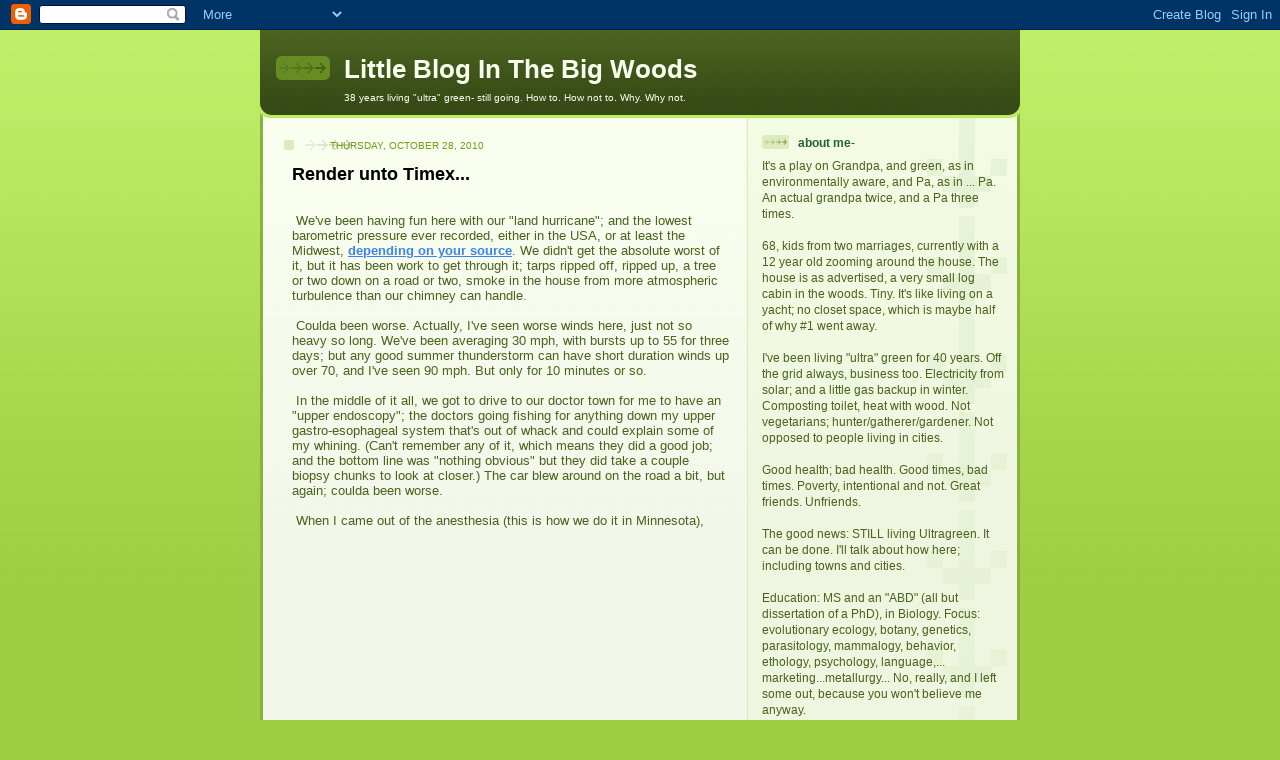

--- FILE ---
content_type: text/html; charset=UTF-8
request_url: https://littlebloginthebigwoods.blogspot.com/2010/10/render-unto-timex.html?showComment=1288393721564
body_size: 18556
content:
<!DOCTYPE html>
<html dir='ltr' xmlns='http://www.w3.org/1999/xhtml' xmlns:b='http://www.google.com/2005/gml/b' xmlns:data='http://www.google.com/2005/gml/data' xmlns:expr='http://www.google.com/2005/gml/expr'>
<head>
<link href='https://www.blogger.com/static/v1/widgets/2944754296-widget_css_bundle.css' rel='stylesheet' type='text/css'/>
<meta content='text/html; charset=UTF-8' http-equiv='Content-Type'/>
<meta content='blogger' name='generator'/>
<link href='https://littlebloginthebigwoods.blogspot.com/favicon.ico' rel='icon' type='image/x-icon'/>
<link href='http://littlebloginthebigwoods.blogspot.com/2010/10/render-unto-timex.html' rel='canonical'/>
<link rel="alternate" type="application/atom+xml" title="Little Blog In The Big Woods - Atom" href="https://littlebloginthebigwoods.blogspot.com/feeds/posts/default" />
<link rel="alternate" type="application/rss+xml" title="Little Blog In The Big Woods - RSS" href="https://littlebloginthebigwoods.blogspot.com/feeds/posts/default?alt=rss" />
<link rel="service.post" type="application/atom+xml" title="Little Blog In The Big Woods - Atom" href="https://www.blogger.com/feeds/2703718837080088488/posts/default" />

<link rel="alternate" type="application/atom+xml" title="Little Blog In The Big Woods - Atom" href="https://littlebloginthebigwoods.blogspot.com/feeds/3817488047372128206/comments/default" />
<!--Can't find substitution for tag [blog.ieCssRetrofitLinks]-->
<meta content='http://littlebloginthebigwoods.blogspot.com/2010/10/render-unto-timex.html' property='og:url'/>
<meta content='Render unto Timex...' property='og:title'/>
<meta content=' We&#39;ve been having fun here with our &quot;land hurricane&quot;; and the lowest barometric pressure ever recorded, either in the USA, or at least the ...' property='og:description'/>
<title>Little Blog In The Big Woods: Render unto Timex...</title>
<style id='page-skin-1' type='text/css'><!--
/*
-----------------------------------------------
Blogger Template Style
Name: 	  Thisaway (Green)
Date:     29 Feb 2004
Updated by: Blogger Team
----------------------------------------------- */
/* global
----------------------------------------------- */
body {
margin: 0;
text-align: center;
min-width: 760px;
background: #9dce43 url(https://resources.blogblog.com/blogblog/data/thisaway_green/bg_body.gif) repeat-x left top;
color: #4b6320;
font-size: small;
}
blockquote {
margin: 0;
padding-top: 0;
padding-right: 10px;
padding-bottom: 0;
padding-left: 10px;
border-left: 6px solid #e8f4d3;
border-right: 6px solid #e8f4d3;
color: #000000;
}
code {
color: #000000;
}
hr {
display: none;
}
/* layout
----------------------------------------------- */
#outer-wrapper {
margin: 0 auto;
width: 760px;
text-align: left;
font: normal normal 100% Helvetica,Arial,Verdana,'Trebuchet MS', Sans-serif;
}
#header-wrapper {
padding-bottom: 15px;
background: url(https://resources.blogblog.com/blogblog/data/thisaway_green/bg_header_bottom.gif) no-repeat left bottom;
}
#header {
background: #4b6320 url(https://resources.blogblog.com/blogblog/data/thisaway_green/bg_header.gif) repeat-x left bottom;
}
#content-wrapper {
position: relative;
width: 760px;
background: #f7f0e9 url(https://resources.blogblog.com/blogblog/data/thisaway_green/bg_main_wrapper.gif) repeat-y left top;
}
#main-wrapper {
display: inline; /* fixes a strange ie margin bug */
float: left;
margin-top: 0;
margin-right: 0;
margin-bottom: 0;
margin-left: 3px;
padding: 0;
width: 483px;
word-wrap: break-word; /* fix for long text breaking sidebar float in IE */
overflow: hidden;     /* fix for long non-text content breaking IE sidebar float */
}
#main {
padding-top: 22px;
padding-right: 8px;
padding-bottom: 0;
padding-left: 8px;
background: url(https://resources.blogblog.com/blogblog/data/thisaway_green/bg_content.gif) repeat-x left top;
}
.post {
margin-top: 0;
margin-right: 8px;
margin-bottom: 14px;
margin-left: 21px;
padding: 0;
border-bottom: 3px solid #e8f4d3;
}
#comments {
margin-top: 0;
margin-right: 16px;
margin-bottom: 14px;
margin-left: 29px;
padding: 10px;
border: 1px solid #e4f0ce;
background-color: #eff5e4;
}
#sidebar-wrapper {
display: inline; /* fixes a strange ie margin bug */
float: right;
margin-top: 0;
margin-right: 3px;
margin-bottom: 0;
margin-left: 0;
width: 269px;
color: #4b6320;
line-height: 1.4em;
font-size: 90%;
background: url(https://resources.blogblog.com/blogblog/data/thisaway_green/bg_sidebar.gif) repeat-x left top;
word-wrap: break-word; /* fix for long text breaking sidebar float in IE */
overflow: hidden;     /* fix for long non-text content breaking IE sidebar float */
}
#sidebar {
padding-top: 7px;
padding-right: 11px;
padding-bottom: 0;
padding-left: 14px;
background: url(https://resources.blogblog.com/blogblog/data/thisaway_green/bg_sidebar_arrow.gif) repeat-y 179px 0;
}
#sidebar .widget {
margin-bottom: 20px;
}
#footer-wrapper {
padding-top: 15px;
background: url(https://resources.blogblog.com/blogblog/data/thisaway_green/bg_footer_top.gif) no-repeat left top;
clear: both;
}
#footer {
background: #374915 url(https://resources.blogblog.com/blogblog/data/thisaway_green/bg_footer.gif) repeat-x left top;
text-align: center;
min-height: 2em;
}
/* headings
----------------------------------------------- */
#header h1 {
margin: 0;
padding-top: 24px;
padding-right: 0;
padding-bottom: 0;
padding-left: 84px;
background: url(https://resources.blogblog.com/blogblog/data/thisaway_green/icon_header_left.gif) no-repeat 16px 26px;
}
h2.date-header {
margin: 0;
padding-top: 0;
padding-right: 0;
padding-bottom: 0;
padding-left: 29px;
text-transform: uppercase;
color: #6f9d1c;
background: url(https://resources.blogblog.com/blogblog/data/thisaway_green/icon_date.gif) no-repeat 13px 0;
font-size: 80%;
font-weight: normal;
}
.date-header span {
margin-top: 0;
margin-right: 0;
margin-bottom: 0;
margin-left: 5px;
padding-top: 0;
padding-right: 25px;
padding-bottom: 0;
padding-left: 25px;
background: url(https://resources.blogblog.com/blogblog/data/thisaway_green/bg_date.gif) no-repeat left 0;
}
.sidebar h2 {
padding-top: 1px;
padding-right: 0;
padding-bottom: 0;
padding-left: 36px;
color: #20632e;
background: url(https://resources.blogblog.com/blogblog/data/thisaway_green/icon_sidebar_heading_left.gif) no-repeat left 45%;
font: normal bold 100% Helvetica,Arial,Verdana,'Trebuchet MS', Sans-serif;
}
.sidebar .Profile h2 {
color: #809552;
background: url(https://resources.blogblog.com/blogblog/data/thisaway_green/icon_sidebar_profileheading_left.gif) no-repeat left 45%;
}
.post h3 {
margin-top: 13px;
margin-right: 0;
margin-bottom: 13px;
margin-left: 0;
padding: 0;
color: #000000;
font-size: 140%;
}
.post h3 a, .post h3 a:visited {
color: #000000;
}
#comments h4 {
margin-top: 0;
font-size: 120%;
}
/* text
----------------------------------------------- */
#header h1 {
color: #f9feee;
font: normal bold 200% Helvetica,Arial,Verdana,'Trebuchet MS', Sans-serif;
}
#header .description {
margin: 0;
padding-top: 7px;
padding-right: 16px;
padding-bottom: 0;
padding-left: 84px;
color: #f9feee;
font: normal normal 80% Helvetica,Arial,Verdana,'Trebuchet MS', Sans-serif;
}
.post-body p {
line-height: 1.4em;
/* Fix bug in IE5/Win with italics in posts */
margin: 0;
height: 1%;
overflow: visible;
}
.post-footer {
font-size: 80%;
color: #6f9d1c;
}
.uncustomized-post-template .post-footer {
text-align: right;
}
.uncustomized-post-template .post-footer .post-author,
.uncustomized-post-template .post-footer .post-timestamp {
display: block;
float: left;
text-align: left;
margin-right: 4px;
}
p.comment-author {
font-size: 83%;
}
.deleted-comment {
font-style:italic;
color:gray;
}
.comment-body p {
line-height: 1.4em;
}
.feed-links {
clear: both;
line-height: 2.5em;
margin-bottom: 0.5em;
margin-left: 29px;
}
#footer .widget {
margin: 0;
padding-top: 0;
padding-right: 0;
padding-bottom: 15px;
padding-left: 55px;
color: #f9feee;
font-size: 90%;
line-height: 1.4em;
background: url(https://resources.blogblog.com/blogblog/data/thisaway_green/icon_footer.gif) no-repeat 16px 0;
}
/* lists
----------------------------------------------- */
.post ul {
padding-left: 32px;
list-style-type: none;
line-height: 1.4em;
}
.post li {
padding-top: 0;
padding-right: 0;
padding-bottom: 4px;
padding-left: 17px;
background: url(https://resources.blogblog.com/blogblog/data/thisaway_green/icon_list_item_left.gif) no-repeat left 3px;
}
#comments ul {
margin: 0;
padding: 0;
list-style-type: none;
}
#comments li {
padding-top: 0;
padding-right: 0;
padding-bottom: 1px;
padding-left: 17px;
background: url(https://resources.blogblog.com/blogblog/data/thisaway_green/icon_comment.gif) no-repeat left 3px;
}
.sidebar ul {
padding: 0;
list-style-type: none;
line-height: 1.2em;
margin-left: 0;
}
.sidebar li {
padding-top: 0;
padding-right: 0;
padding-bottom: 4px;
padding-left: 17px;
background: url(https://resources.blogblog.com/blogblog/data/thisaway_green/icon_list_item.gif) no-repeat left 3px;
}
#blog-pager-newer-link {
float: left;
margin-left: 29px;
}
#blog-pager-older-link {
float: right;
margin-right: 16px;
}
#blog-pager {
text-align: center;
}
/* links
----------------------------------------------- */
a {
color: #3D81EE;
font-weight: bold;
}
a:hover {
color: #ffff66;
}
a.comment-link {
/* ie5.0/win doesn't apply padding to inline elements,
so we hide these two declarations from it */
background/* */:/**/url(https://resources.blogblog.com/blogblog/data/thisaway_green/icon_comment.gif) no-repeat left 45%;
padding-left: 14px;
}
html>body a.comment-link {
/* respecified, for ie5/mac's benefit */
background: url(https://resources.blogblog.com/blogblog/data/thisaway_green/icon_comment.gif) no-repeat left 45%;
padding-left: 14px;
}
.sidebar a {
color: #96c73d;
}
.sidebar a:hover {
color: #6f9d1c;
}
#header h1 a {
color: #f9feee;
text-decoration: none;
}
#header h1 a:hover {
color: #cdd9b4;
}
.post h3 a {
text-decoration: none;
}
a img {
border-width: 0;
}
.clear {
clear: both;
line-height: 0;
height: 0;
}
.profile-textblock {
clear: both;
margin-bottom: 10px;
margin-left: 0;
}
.profile-img {
float: left;
margin-top: 0;
margin-right: 5px;
margin-bottom: 5px;
margin-left: 0;
padding: 3px;
border: 1px solid #dbebbd;
}
.profile-link {
padding-top: 0;
padding-right: 0;
padding-bottom: 0;
padding-left: 17px;
background: url(https://resources.blogblog.com/blogblog/data/thisaway_green/icon_profile_left.gif) no-repeat left 0;
}
/** Page structure tweaks for layout editor wireframe */
body#layout #main,
body#layout #sidebar {
padding: 0;
}

--></style>
<link href='https://www.blogger.com/dyn-css/authorization.css?targetBlogID=2703718837080088488&amp;zx=7f6d84fa-c2d4-432b-a498-dd812758a62b' media='none' onload='if(media!=&#39;all&#39;)media=&#39;all&#39;' rel='stylesheet'/><noscript><link href='https://www.blogger.com/dyn-css/authorization.css?targetBlogID=2703718837080088488&amp;zx=7f6d84fa-c2d4-432b-a498-dd812758a62b' rel='stylesheet'/></noscript>
<meta name='google-adsense-platform-account' content='ca-host-pub-1556223355139109'/>
<meta name='google-adsense-platform-domain' content='blogspot.com'/>

<!-- data-ad-client=ca-pub-8301924782556351 -->

</head>
<body>
<div class='navbar section' id='navbar'><div class='widget Navbar' data-version='1' id='Navbar1'><script type="text/javascript">
    function setAttributeOnload(object, attribute, val) {
      if(window.addEventListener) {
        window.addEventListener('load',
          function(){ object[attribute] = val; }, false);
      } else {
        window.attachEvent('onload', function(){ object[attribute] = val; });
      }
    }
  </script>
<div id="navbar-iframe-container"></div>
<script type="text/javascript" src="https://apis.google.com/js/platform.js"></script>
<script type="text/javascript">
      gapi.load("gapi.iframes:gapi.iframes.style.bubble", function() {
        if (gapi.iframes && gapi.iframes.getContext) {
          gapi.iframes.getContext().openChild({
              url: 'https://www.blogger.com/navbar/2703718837080088488?po\x3d3817488047372128206\x26origin\x3dhttps://littlebloginthebigwoods.blogspot.com',
              where: document.getElementById("navbar-iframe-container"),
              id: "navbar-iframe"
          });
        }
      });
    </script><script type="text/javascript">
(function() {
var script = document.createElement('script');
script.type = 'text/javascript';
script.src = '//pagead2.googlesyndication.com/pagead/js/google_top_exp.js';
var head = document.getElementsByTagName('head')[0];
if (head) {
head.appendChild(script);
}})();
</script>
</div></div>
<div id='outer-wrapper'><div id='wrap2'>
<!-- skip links for text browsers -->
<span id='skiplinks' style='display:none;'>
<a href='#main'>skip to main </a> |
      <a href='#sidebar'>skip to sidebar</a>
</span>
<div id='header-wrapper'>
<div class='header section' id='header'><div class='widget Header' data-version='1' id='Header1'>
<div id='header-inner'>
<div class='titlewrapper'>
<h1 class='title'>
<a href='https://littlebloginthebigwoods.blogspot.com/'>
Little Blog In The Big Woods
</a>
</h1>
</div>
<div class='descriptionwrapper'>
<p class='description'><span>38 years living "ultra" green- still going.  How to.  How not to.  Why.  Why not.</span></p>
</div>
</div>
</div></div>
</div>
<div id='content-wrapper'>
<div id='crosscol-wrapper' style='text-align:center'>
<div class='crosscol no-items section' id='crosscol'></div>
</div>
<div id='main-wrapper'>
<div class='main section' id='main'><div class='widget Blog' data-version='1' id='Blog1'>
<div class='blog-posts hfeed'>

          <div class="date-outer">
        
<h2 class='date-header'><span>Thursday, October 28, 2010</span></h2>

          <div class="date-posts">
        
<div class='post-outer'>
<div class='post hentry uncustomized-post-template'>
<a name='3817488047372128206'></a>
<h3 class='post-title entry-title'>
<a href='https://littlebloginthebigwoods.blogspot.com/2010/10/render-unto-timex.html'>Render unto Timex...</a>
</h3>
<div class='post-header-line-1'></div>
<div class='post-body entry-content'>
<div style="text-align: center;"><br /></div><div><span class="Apple-tab-span" style="white-space:pre"> </span>We've been having fun here with our "land hurricane"; and the lowest barometric pressure ever recorded, either in the USA, or at least the Midwest, <a href="http://www.startribune.com/blogs/105957508.html">depending on your source</a>.  We didn't get the absolute worst of it, but it has been work to get through it; tarps ripped off, ripped up, a tree or two down on a road or two, smoke in the house from more atmospheric turbulence than our chimney can handle.</div><div><br /></div><div><span class="Apple-tab-span" style="white-space:pre"> </span>Coulda been worse.  Actually, I've seen worse winds here, just not so heavy so long.  We've been averaging 30 mph, with bursts up to 55 for three days; but any good summer thunderstorm can have short duration winds up over 70, and I've seen 90 mph.  But only for 10 minutes or so.</div><div><br /></div><div><span class="Apple-tab-span" style="white-space:pre"> </span>In the middle of it all, we got to drive to our doctor town for me to have an "upper endoscopy"; the doctors going fishing for anything down my upper gastro-esophageal system that's out of whack and could explain some of my whining.  (Can't remember any of it, which means they did a good job; and the bottom line was "nothing obvious" but they did take a couple biopsy chunks to look at closer.)  The car blew around on the road a bit, but again; coulda been worse.</div><div><br /></div><div><span class="Apple-tab-span" style="white-space:pre"> </span>When I came out of the anesthesia (this is how we do it in Minnesota), </div><div><br /></div><div style="text-align: center;"><object height="385" width="480"><param name="movie" value="//www.youtube.com/v/WOrjcLJ2IE0?fs=1&amp;hl=en_US"><param name="allowFullScreen" value="true"><param name="allowscriptaccess" value="always"><embed src="//www.youtube.com/v/WOrjcLJ2IE0?fs=1&amp;hl=en_US" type="application/x-shockwave-flash" allowscriptaccess="always" allowfullscreen="true" width="480" height="385"></embed></object><br /></div><div style="text-align: center;"><br /></div><div><span class="Apple-tab-span" style="white-space:pre"> </span>I was not, surprisingly, gasping for air.  Besides being droll and musical, our Midvestern anesthesiologists are very competent.  So I woke up surprised.  </div><div><br /></div><div><span class="Apple-tab-span" style="white-space:pre"> </span>It was all over and I didn't even remember falling asleep.   (thanks for the video to my big brother, who has more time to cruise youtube...)</div><div><br /></div><div><span class="Apple-tab-span" style="white-space:pre"> </span>The next thing on the agenda was a little woozy shopping (with Spice along as unmedicated driver) for the necessities of life.</div><div><br /></div><div><span class="Apple-tab-span" style="white-space:pre"> </span>For me, the necessities include a working watch.  I know; half of youse guys out there cheerfully do without one (and even brag about that, from time to time), but as I noted today over on <a href="http://scienceblogs.com/casaubonsbook/2010/10/slow_time_fast_time.php#c2886412">Sharon's post about the relativity of time</a>, I now need to know where I am in the day; how much is left to work with, etc.  And no, you can't tell time from the sun in Minnesota in late fall/early winter; more than half the days are sunless.</div><div><br /></div><div><span class="Apple-tab-span" style="white-space:pre"> </span>And my sturdy, reliable, Timex Ironman Triathalon&#174; (can't tell you how manly it makes me feel to wear one!) watch had recently done what they all have done; the watchband broke; long before the watch itself was near the end of its life.</div><div><br /></div><div><span class="Apple-tab-span" style="white-space:pre"> </span>And, guess what?  Just as always before (like 5 times, by now) - since I'd bought my Timex IT; the styling had changed, just a teensy, so that- nope, they don't actually have a replacement band available for that particular model...  and the watch-girl (used to be the goose-girl, 300 years ago) doesn't really even know how to get this thing disattached...</div><div><br /></div><div><span class="Apple-tab-span" style="white-space:pre"> </span>The (mildly, given the state of the world) aggravating thing is that the watch itself is nicely designed, and has a long, reliable life.  And the band always dies long before the watch.</div><div><br /></div><div><span class="Apple-tab-span" style="white-space:pre"> </span>Accident?  Ha.  We know better.  It is, of course, a ploy to sell more watches, keep the profits rolling.  I can hear the conversation in the Timex marketing meetings: "Ok, look, the damn engineering department has screwed us again; these bloody things run without a problem for 4-5 years!  How the hell can we justify our bonuses if we're only selling one per customer in 5 years??  Here's how we can fix this disaster...)</div><div><br /></div><div><span class="Apple-tab-span" style="white-space:pre"> </span>It's a broad huge problem with our world, of course; the waste of resources, where there is no actual need for it, just greed for it.</div><div><br /></div><div><span class="Apple-tab-span" style="white-space:pre"> </span>But.  I've come to be resigned to this kind of little irritation; it's an intractable problem, and not quite as urgent as some others (like all-time record breaking weather); and not a fight I really have the time to get into, anyway.  Hélas.<br />. </div><div><br /></div><div><span class="Apple-tab-span" style="white-space:pre"> </span>So.  I'm calling it The Timex Tax.  Sure as death and.  Inescapable.  You pays your money, and you takes your chances.  </div><div><br /></div><div><span class="Apple-tab-span" style="white-space:pre"> </span>But at least, now, no matter where I am on the farm, chopping water or hauling wood, I'll be sure to know how much longer I have to struggle onward, today.  My Timex Tax is paid for another 2-3 years.</div>
<div style='clear: both;'></div>
</div>
<div class='post-footer'>
<div><script type='text/javascript'>var addthis_pub="blrutter";</script>
<a id='https://littlebloginthebigwoods.blogspot.com/2010/10/render-unto-timex.html' name='Render unto Timex...' onclick='return addthis_sendto()' onmouseout='addthis_close()' onmouseover='return addthis_open(this, "", this.id, this.name);'><img alt="Bookmark and Share" height="16" src="https://lh3.googleusercontent.com/blogger_img_proxy/AEn0k_tcyRG_T2eTKsaWU4yIy1TwqBy9rugM0x_vJFq4VMw9ujArfgAdHJZeiIVfRUXK80jNUiZvqs0x7ISM7VniUL0Kd-sbLedU92haaS5Yu197ebarLQ=s0-d" style="border:0" width="83"></a><script src="//s7.addthis.com/js/200/addthis_widget.js" type="text/javascript"></script></div>
<div class='post-footer-line post-footer-line-1'>
<span class='post-author vcard'>
Posted by
<span class='fn'>Greenpa</span>
</span>
<span class='post-timestamp'>
at
<a class='timestamp-link' href='https://littlebloginthebigwoods.blogspot.com/2010/10/render-unto-timex.html' rel='bookmark' title='permanent link'><abbr class='published' title='2010-10-28T13:52:00-05:00'>1:52&#8239;PM</abbr></a>
</span>
<span class='reaction-buttons'>
</span>
<span class='star-ratings'>
</span>
<span class='post-comment-link'>
</span>
<span class='post-backlinks post-comment-link'>
</span>
<span class='post-icons'>
<span class='item-action'>
<a href='https://www.blogger.com/email-post/2703718837080088488/3817488047372128206' title='Email Post'>
<img alt="" class="icon-action" height="13" src="//www.blogger.com/img/icon18_email.gif" width="18">
</a>
</span>
<span class='item-control blog-admin pid-2127539861'>
<a href='https://www.blogger.com/post-edit.g?blogID=2703718837080088488&postID=3817488047372128206&from=pencil' title='Edit Post'>
<img alt='' class='icon-action' height='18' src='https://resources.blogblog.com/img/icon18_edit_allbkg.gif' width='18'/>
</a>
</span>
</span>
</div>
<div class='post-footer-line post-footer-line-2'>
<span class='post-labels'>
Labels:
<a href='https://littlebloginthebigwoods.blogspot.com/search/label/good%20times%2Fbad%20times' rel='tag'>good times/bad times</a>,
<a href='https://littlebloginthebigwoods.blogspot.com/search/label/health' rel='tag'>health</a>,
<a href='https://littlebloginthebigwoods.blogspot.com/search/label/humor%3F' rel='tag'>humor?</a>,
<a href='https://littlebloginthebigwoods.blogspot.com/search/label/sociopathic%20business' rel='tag'>sociopathic business</a>,
<a href='https://littlebloginthebigwoods.blogspot.com/search/label/take%20time%20to%20think' rel='tag'>take time to think</a>
</span>
</div>
<div class='post-footer-line post-footer-line-3'>
<span class='post-location'>
</span>
</div>
</div>
</div>
<div class='comments' id='comments'>
<a name='comments'></a>
<h4>11 comments:</h4>
<div id='Blog1_comments-block-wrapper'>
<dl class='avatar-comment-indent' id='comments-block'>
<dt class='comment-author ' id='c6735059619825097659'>
<a name='c6735059619825097659'></a>
<div class="avatar-image-container avatar-stock"><span dir="ltr"><a href="https://www.blogger.com/profile/15609946838520941153" target="" rel="nofollow" onclick="" class="avatar-hovercard" id="av-6735059619825097659-15609946838520941153"><img src="//www.blogger.com/img/blogger_logo_round_35.png" width="35" height="35" alt="" title="J.J.">

</a></span></div>
<a href='https://www.blogger.com/profile/15609946838520941153' rel='nofollow'>J.J.</a>
said...
</dt>
<dd class='comment-body' id='Blog1_cmt-6735059619825097659'>
<p>
Hi Greenpa,<br /><br />The best solution I&#39;ve found is to buy a watch, immediately replace the watchband with something else that fits and is comfortable, and buy a spare band (which ought to come with appropriate pins) while I&#39;m at it. There is always the problem of finding the spare a few years later, but I can usually locate it in the office supplies drawer.
</p>
</dd>
<dd class='comment-footer'>
<span class='comment-timestamp'>
<a href='https://littlebloginthebigwoods.blogspot.com/2010/10/render-unto-timex.html?showComment=1288298520835#c6735059619825097659' title='comment permalink'>
October 28, 2010 at 3:42&#8239;PM
</a>
<span class='item-control blog-admin pid-400978780'>
<a class='comment-delete' href='https://www.blogger.com/comment/delete/2703718837080088488/6735059619825097659' title='Delete Comment'>
<img src='https://resources.blogblog.com/img/icon_delete13.gif'/>
</a>
</span>
</span>
</dd>
<dt class='comment-author blog-author' id='c8665060399944963524'>
<a name='c8665060399944963524'></a>
<div class="avatar-image-container vcard"><span dir="ltr"><a href="https://www.blogger.com/profile/17224906349154302210" target="" rel="nofollow" onclick="" class="avatar-hovercard" id="av-8665060399944963524-17224906349154302210"><img src="https://resources.blogblog.com/img/blank.gif" width="35" height="35" class="delayLoad" style="display: none;" longdesc="//blogger.googleusercontent.com/img/b/R29vZ2xl/AVvXsEg4JGnMw-W8sBnBm3FRUNlD4B13rvUQgdVZWSSgk5aB_wCm_LRwADrOXLAuHtFiNaZ_UZo449NFDVKzslm5KPWMX8NhhKhUPKXGE1sXXU24WHIDcIfORUIMJg0Ourc9gw/s45-c/Winter+potty+2167.JPG" alt="" title="Greenpa">

<noscript><img src="//blogger.googleusercontent.com/img/b/R29vZ2xl/AVvXsEg4JGnMw-W8sBnBm3FRUNlD4B13rvUQgdVZWSSgk5aB_wCm_LRwADrOXLAuHtFiNaZ_UZo449NFDVKzslm5KPWMX8NhhKhUPKXGE1sXXU24WHIDcIfORUIMJg0Ourc9gw/s45-c/Winter+potty+2167.JPG" width="35" height="35" class="photo" alt=""></noscript></a></span></div>
<a href='https://www.blogger.com/profile/17224906349154302210' rel='nofollow'>Greenpa</a>
said...
</dt>
<dd class='comment-body' id='Blog1_cmt-8665060399944963524'>
<p>
holy wombats, Andrea!  Where on earth did you learn to look, and act, that far ahead??!<br /><br />I&#39;d like to know; I&#39;ve got some family members who need to go to the same schools...<br /><br />:-)
</p>
</dd>
<dd class='comment-footer'>
<span class='comment-timestamp'>
<a href='https://littlebloginthebigwoods.blogspot.com/2010/10/render-unto-timex.html?showComment=1288301619266#c8665060399944963524' title='comment permalink'>
October 28, 2010 at 4:33&#8239;PM
</a>
<span class='item-control blog-admin pid-2127539861'>
<a class='comment-delete' href='https://www.blogger.com/comment/delete/2703718837080088488/8665060399944963524' title='Delete Comment'>
<img src='https://resources.blogblog.com/img/icon_delete13.gif'/>
</a>
</span>
</span>
</dd>
<dt class='comment-author ' id='c4637713479721538355'>
<a name='c4637713479721538355'></a>
<div class="avatar-image-container avatar-stock"><span dir="ltr"><a href="https://www.blogger.com/profile/15609946838520941153" target="" rel="nofollow" onclick="" class="avatar-hovercard" id="av-4637713479721538355-15609946838520941153"><img src="//www.blogger.com/img/blogger_logo_round_35.png" width="35" height="35" alt="" title="J.J.">

</a></span></div>
<a href='https://www.blogger.com/profile/15609946838520941153' rel='nofollow'>J.J.</a>
said...
</dt>
<dd class='comment-body' id='Blog1_cmt-4637713479721538355'>
<p>
Give your family members a chore that they hate, and know needs to be done, but can be avoided for twice as long if they think ahead a bit. They&#39;ll catch on. ;)<br /><br />Shopping is like that for me. The stores are full of crowds, awful music, and at this time of year entirely too many flashing lights. So making sure that I don&#39;t need to go to them is a part of my standard routine.
</p>
</dd>
<dd class='comment-footer'>
<span class='comment-timestamp'>
<a href='https://littlebloginthebigwoods.blogspot.com/2010/10/render-unto-timex.html?showComment=1288303828180#c4637713479721538355' title='comment permalink'>
October 28, 2010 at 5:10&#8239;PM
</a>
<span class='item-control blog-admin pid-400978780'>
<a class='comment-delete' href='https://www.blogger.com/comment/delete/2703718837080088488/4637713479721538355' title='Delete Comment'>
<img src='https://resources.blogblog.com/img/icon_delete13.gif'/>
</a>
</span>
</span>
</dd>
<dt class='comment-author ' id='c7882160349299743146'>
<a name='c7882160349299743146'></a>
<div class="avatar-image-container avatar-stock"><span dir="ltr"><img src="//resources.blogblog.com/img/blank.gif" width="35" height="35" alt="" title="Anonymous">

</span></div>
Anonymous
said...
</dt>
<dd class='comment-body' id='Blog1_cmt-7882160349299743146'>
<p>
Funny, I was thinking almost the same thing as Andrea :D   <br /><br />Timex&#39;s are fine watches, for sure. When the band on my first one broke, I just carried it around in my pocket. Now I suppose if I couldn&#39;t replace the band I&#39;d probably make a little cloth or leather &quot;frame&quot; for it and turn it into a fob watch and hang it from a belt loop...<br /><br />Heather G
</p>
</dd>
<dd class='comment-footer'>
<span class='comment-timestamp'>
<a href='https://littlebloginthebigwoods.blogspot.com/2010/10/render-unto-timex.html?showComment=1288307386412#c7882160349299743146' title='comment permalink'>
October 28, 2010 at 6:09&#8239;PM
</a>
<span class='item-control blog-admin pid-1478476616'>
<a class='comment-delete' href='https://www.blogger.com/comment/delete/2703718837080088488/7882160349299743146' title='Delete Comment'>
<img src='https://resources.blogblog.com/img/icon_delete13.gif'/>
</a>
</span>
</span>
</dd>
<dt class='comment-author ' id='c6381170137074712826'>
<a name='c6381170137074712826'></a>
<div class="avatar-image-container avatar-stock"><span dir="ltr"><img src="//resources.blogblog.com/img/blank.gif" width="35" height="35" alt="" title="Lauren">

</span></div>
Lauren
said...
</dt>
<dd class='comment-body' id='Blog1_cmt-6381170137074712826'>
<p>
These work great (if you don&#39;t mind the velcro).  My last one lasted me through two watches, or about 10 years.<br /><br />https://www.silverfoot.com/store.php?crn=236&amp;rn=601&amp;action=show_detail
</p>
</dd>
<dd class='comment-footer'>
<span class='comment-timestamp'>
<a href='https://littlebloginthebigwoods.blogspot.com/2010/10/render-unto-timex.html?showComment=1288315644832#c6381170137074712826' title='comment permalink'>
October 28, 2010 at 8:27&#8239;PM
</a>
<span class='item-control blog-admin pid-1478476616'>
<a class='comment-delete' href='https://www.blogger.com/comment/delete/2703718837080088488/6381170137074712826' title='Delete Comment'>
<img src='https://resources.blogblog.com/img/icon_delete13.gif'/>
</a>
</span>
</span>
</dd>
<dt class='comment-author ' id='c5637908534672517823'>
<a name='c5637908534672517823'></a>
<div class="avatar-image-container avatar-stock"><span dir="ltr"><a href="https://www.blogger.com/profile/12535709771684332389" target="" rel="nofollow" onclick="" class="avatar-hovercard" id="av-5637908534672517823-12535709771684332389"><img src="//www.blogger.com/img/blogger_logo_round_35.png" width="35" height="35" alt="" title="Olivia">

</a></span></div>
<a href='https://www.blogger.com/profile/12535709771684332389' rel='nofollow'>Olivia</a>
said...
</dt>
<dd class='comment-body' id='Blog1_cmt-5637908534672517823'>
<p>
I guess I&#39;m lucky. My Timex has to be well over 20 years old, has made several trips through the washing machine (!!) and has made its way through half a dozen or more watchbands. However, here in the backward country of Canada (Atlantic Coast), things don&#39;t change much so I have never had a problem getting a new watchband. Of course, now that I&#39;ve said that . . .
</p>
</dd>
<dd class='comment-footer'>
<span class='comment-timestamp'>
<a href='https://littlebloginthebigwoods.blogspot.com/2010/10/render-unto-timex.html?showComment=1288355118784#c5637908534672517823' title='comment permalink'>
October 29, 2010 at 7:25&#8239;AM
</a>
<span class='item-control blog-admin pid-309728725'>
<a class='comment-delete' href='https://www.blogger.com/comment/delete/2703718837080088488/5637908534672517823' title='Delete Comment'>
<img src='https://resources.blogblog.com/img/icon_delete13.gif'/>
</a>
</span>
</span>
</dd>
<dt class='comment-author ' id='c1462766477028846785'>
<a name='c1462766477028846785'></a>
<div class="avatar-image-container avatar-stock"><span dir="ltr"><img src="//resources.blogblog.com/img/blank.gif" width="35" height="35" alt="" title="Anonymous">

</span></div>
Anonymous
said...
</dt>
<dd class='comment-body' id='Blog1_cmt-1462766477028846785'>
<p>
not precisely on topic but i think i&#39;ve just invented a word - misread your sentence &quot;I came out of the anesthesia&quot; as &quot;I came out of the aMnesthesia&quot;<br /><br />i think this fits very well - you don&#39;t remember being under right ?<br /><br />so new word :<br /><br />aMnesthesia<br /><br />cheers<br />TJ
</p>
</dd>
<dd class='comment-footer'>
<span class='comment-timestamp'>
<a href='https://littlebloginthebigwoods.blogspot.com/2010/10/render-unto-timex.html?showComment=1288393721564#c1462766477028846785' title='comment permalink'>
October 29, 2010 at 6:08&#8239;PM
</a>
<span class='item-control blog-admin pid-1478476616'>
<a class='comment-delete' href='https://www.blogger.com/comment/delete/2703718837080088488/1462766477028846785' title='Delete Comment'>
<img src='https://resources.blogblog.com/img/icon_delete13.gif'/>
</a>
</span>
</span>
</dd>
<dt class='comment-author blog-author' id='c7184349030889538588'>
<a name='c7184349030889538588'></a>
<div class="avatar-image-container vcard"><span dir="ltr"><a href="https://www.blogger.com/profile/17224906349154302210" target="" rel="nofollow" onclick="" class="avatar-hovercard" id="av-7184349030889538588-17224906349154302210"><img src="https://resources.blogblog.com/img/blank.gif" width="35" height="35" class="delayLoad" style="display: none;" longdesc="//blogger.googleusercontent.com/img/b/R29vZ2xl/AVvXsEg4JGnMw-W8sBnBm3FRUNlD4B13rvUQgdVZWSSgk5aB_wCm_LRwADrOXLAuHtFiNaZ_UZo449NFDVKzslm5KPWMX8NhhKhUPKXGE1sXXU24WHIDcIfORUIMJg0Ourc9gw/s45-c/Winter+potty+2167.JPG" alt="" title="Greenpa">

<noscript><img src="//blogger.googleusercontent.com/img/b/R29vZ2xl/AVvXsEg4JGnMw-W8sBnBm3FRUNlD4B13rvUQgdVZWSSgk5aB_wCm_LRwADrOXLAuHtFiNaZ_UZo449NFDVKzslm5KPWMX8NhhKhUPKXGE1sXXU24WHIDcIfORUIMJg0Ourc9gw/s45-c/Winter+potty+2167.JPG" width="35" height="35" class="photo" alt=""></noscript></a></span></div>
<a href='https://www.blogger.com/profile/17224906349154302210' rel='nofollow'>Greenpa</a>
said...
</dt>
<dd class='comment-body' id='Blog1_cmt-7184349030889538588'>
<p>
Andrea G. said...<br />&quot;Give your family members a chore that they hate, and know needs to be done, but can be avoided for twice as long if they think ahead a bit. They&#39;ll catch on. ;)&quot;<br /><br />ah, if only.  :-)  With ADD in the picture, though, it can just be iffy.<br /><br />Heather G; I&#39;ve kind of tried that, but I carry other stuff in my pockets all the time; keys, knife; and they kind of eat the watch; etc, etc.  Just irritating enough for me to go ahead and render unto Timex.<br /><br />Lauren: does look like a good fix for some!  But same thing; just fussy enough for me to pay Timex; I think they&#39;ve got me pegged.<br /><br />Olivia: dunno; that actually sounds like a much more highly evolved state, to me!<br /><br />Tj - I like it.  That&#39;s what I call a Freudian Slurp.  :-)
</p>
</dd>
<dd class='comment-footer'>
<span class='comment-timestamp'>
<a href='https://littlebloginthebigwoods.blogspot.com/2010/10/render-unto-timex.html?showComment=1288396503574#c7184349030889538588' title='comment permalink'>
October 29, 2010 at 6:55&#8239;PM
</a>
<span class='item-control blog-admin pid-2127539861'>
<a class='comment-delete' href='https://www.blogger.com/comment/delete/2703718837080088488/7184349030889538588' title='Delete Comment'>
<img src='https://resources.blogblog.com/img/icon_delete13.gif'/>
</a>
</span>
</span>
</dd>
<dt class='comment-author ' id='c566897695908513063'>
<a name='c566897695908513063'></a>
<div class="avatar-image-container avatar-stock"><span dir="ltr"><img src="//resources.blogblog.com/img/blank.gif" width="35" height="35" alt="" title="emmer">

</span></div>
emmer
said...
</dt>
<dd class='comment-body' id='Blog1_cmt-566897695908513063'>
<p>
or get some doublesided velcro. comes in green or black. cut a chunk long enough to go around one pin and catch on itself, then around your wrist, then around the other pin and catch on itself on the second side. it is likely a width that will work. or trade some local seamstress to make you one. it&#39;s not hard. keep your money or you labor local.
</p>
</dd>
<dd class='comment-footer'>
<span class='comment-timestamp'>
<a href='https://littlebloginthebigwoods.blogspot.com/2010/10/render-unto-timex.html?showComment=1288545362072#c566897695908513063' title='comment permalink'>
October 31, 2010 at 12:16&#8239;PM
</a>
<span class='item-control blog-admin pid-1478476616'>
<a class='comment-delete' href='https://www.blogger.com/comment/delete/2703718837080088488/566897695908513063' title='Delete Comment'>
<img src='https://resources.blogblog.com/img/icon_delete13.gif'/>
</a>
</span>
</span>
</dd>
<dt class='comment-author ' id='c4289831719476063012'>
<a name='c4289831719476063012'></a>
<div class="avatar-image-container avatar-stock"><span dir="ltr"><a href="https://www.blogger.com/profile/04531239316753921499" target="" rel="nofollow" onclick="" class="avatar-hovercard" id="av-4289831719476063012-04531239316753921499"><img src="//www.blogger.com/img/blogger_logo_round_35.png" width="35" height="35" alt="" title="Perrence">

</a></span></div>
<a href='https://www.blogger.com/profile/04531239316753921499' rel='nofollow'>Perrence</a>
said...
</dt>
<dd class='comment-body' id='Blog1_cmt-4289831719476063012'>
<p>
i&#39;ve used this one and am currently wearing a replacement band: http://www.voguestrap.com/ironman.html<br /><br />slight irritation, but not bad.  make sure you use their printable measuring tool though!
</p>
</dd>
<dd class='comment-footer'>
<span class='comment-timestamp'>
<a href='https://littlebloginthebigwoods.blogspot.com/2010/10/render-unto-timex.html?showComment=1288634340525#c4289831719476063012' title='comment permalink'>
November 1, 2010 at 12:59&#8239;PM
</a>
<span class='item-control blog-admin pid-287205113'>
<a class='comment-delete' href='https://www.blogger.com/comment/delete/2703718837080088488/4289831719476063012' title='Delete Comment'>
<img src='https://resources.blogblog.com/img/icon_delete13.gif'/>
</a>
</span>
</span>
</dd>
<dt class='comment-author ' id='c3500011924629797207'>
<a name='c3500011924629797207'></a>
<div class="avatar-image-container avatar-stock"><span dir="ltr"><a href="https://www.blogger.com/profile/15609946838520941153" target="" rel="nofollow" onclick="" class="avatar-hovercard" id="av-3500011924629797207-15609946838520941153"><img src="//www.blogger.com/img/blogger_logo_round_35.png" width="35" height="35" alt="" title="J.J.">

</a></span></div>
<a href='https://www.blogger.com/profile/15609946838520941153' rel='nofollow'>J.J.</a>
said...
</dt>
<dd class='comment-body' id='Blog1_cmt-3500011924629797207'>
<p>
Greenpa wrote: ah, if only. :-) With ADD in the picture, though, it can just be iffy.<br /><br />Have a look at the larger version of my user icon. (Click on it.) ;) I&#39;ve got ADHD, too, and the habit of thinking ahead sunk in eventually. Since there&#39;s no control in this experiment, though, I&#39;ll concede that I may be the odd one out.
</p>
</dd>
<dd class='comment-footer'>
<span class='comment-timestamp'>
<a href='https://littlebloginthebigwoods.blogspot.com/2010/10/render-unto-timex.html?showComment=1289149310399#c3500011924629797207' title='comment permalink'>
November 7, 2010 at 11:01&#8239;AM
</a>
<span class='item-control blog-admin pid-400978780'>
<a class='comment-delete' href='https://www.blogger.com/comment/delete/2703718837080088488/3500011924629797207' title='Delete Comment'>
<img src='https://resources.blogblog.com/img/icon_delete13.gif'/>
</a>
</span>
</span>
</dd>
</dl>
</div>
<p class='comment-footer'>
<a href='https://www.blogger.com/comment/fullpage/post/2703718837080088488/3817488047372128206' onclick=''>Post a Comment</a>
</p>
</div>
</div>

        </div></div>
      
</div>
<div class='blog-pager' id='blog-pager'>
<span id='blog-pager-newer-link'>
<a class='blog-pager-newer-link' href='https://littlebloginthebigwoods.blogspot.com/2010/10/sunrise-sunset.html' id='Blog1_blog-pager-newer-link' title='Newer Post'>Newer Post</a>
</span>
<span id='blog-pager-older-link'>
<a class='blog-pager-older-link' href='https://littlebloginthebigwoods.blogspot.com/2010/10/just-let-market-work.html' id='Blog1_blog-pager-older-link' title='Older Post'>Older Post</a>
</span>
<a class='home-link' href='https://littlebloginthebigwoods.blogspot.com/'>Home</a>
</div>
<div class='clear'></div>
<div class='post-feeds'>
<div class='feed-links'>
Subscribe to:
<a class='feed-link' href='https://littlebloginthebigwoods.blogspot.com/feeds/3817488047372128206/comments/default' target='_blank' type='application/atom+xml'>Post Comments (Atom)</a>
</div>
</div>
</div></div>
</div>
<div id='sidebar-wrapper'>
<div class='sidebar section' id='sidebar'><div class='widget Text' data-version='1' id='Text3'>
<h2 class='title'>about me-</h2>
<div class='widget-content'>
It's a play on Grandpa, and green, as in environmentally aware, and Pa, as in ... Pa.  An actual grandpa twice, and a Pa three times.<br /><br />68, kids from two marriages, currently with a 12 year old zooming around the house.  The house is as advertised, a very small log cabin in the woods.  Tiny.  It's like living on a yacht; no closet space, which is maybe half of why #1 went away.<br /><br />I've been living "ultra" green for 40 years.  Off the grid always, business too.  Electricity from solar; and a little gas backup in winter.  Composting toilet, heat with wood.  Not vegetarians; hunter/gatherer/gardener.  Not opposed to people living in cities.<br /><br />Good health; bad health.  Good times, bad times.  Poverty, intentional and not.  Great friends.  Unfriends.<br /><br />The good news: STILL living Ultragreen.  It can be done.  I'll talk about how here; including towns and cities.<br /><br />Education: MS and an "ABD"  (all but dissertation of a PhD), in Biology.  Focus: evolutionary ecology, botany, genetics, parasitology, mammalogy, behavior, ethology, psychology, language,... marketing...metallurgy...  No, really, and I left some out, because you won't believe me anyway.<div><br /></div><div>Key to the Characters: </div><div>Spouse: my ex-wife</div><div>Spice: plural of spouse, obviously; current wife</div><div>Smidgen: 12 yr old daughter</div><div>Beelar: oldest son; 39 yrs</div><div>Middle Child: next son; 36 yrs,</div>
</div>
<div class='clear'></div>
</div><div class='widget HTML' data-version='1' id='HTML2'>
<h2 class='title'>Bookmark and Sharing Tools</h2>
<div class='widget-content'>
<div><script type="text/javascript">var addthis_pub="blrutter";</script>
<a onmouseover="return addthis_open(this, '', '[URL]', '[TITLE]')" onmouseout="addthis_close()" href="http://www.addthis.com/bookmark.php?v=20" onclick="return addthis_sendto()"><img width="125" alt="Bookmark and Share" style="border:0" src="https://lh3.googleusercontent.com/blogger_img_proxy/AEn0k_uSAe-oA0SvEwLMq5UG0MSC_jPHXhEj3WW35N_62M7Z_CVE6b_4E4DQwO__CkLZO4ePOLuoTesxi6XHKSWEN3edIiz6tRjv9ZvyBUxqHDCjEbZDzg=s0-d" height="16"></a><script src="//s7.addthis.com/js/200/addthis_widget.js" type="text/javascript"></script></div>
<a href="http://www.addthis.com/feed.php?pub=blrutter&h1=feed%3A%2F%2Flittlebloginthebigwoods.blogspot.com%2Ffeeds%2Fposts%2Fdefault&t1=" target="_blank" title="Subscribe using any feed reader!"><img width="125" alt="Subscribe" style="border:0" src="https://lh3.googleusercontent.com/blogger_img_proxy/AEn0k_s1m6pl0VPiQubwoHJUfzP8YkQx_M5SlEyeXZohcOQI-arIQLCMZqOa3xHl2bxdPR4gyd-IBkvgg5DvWVeZiu_oHbYPEHdt4s6CwEczV2dhGqs=s0-d" height="16"></a>
</div>
<div class='clear'></div>
</div><div class='widget Subscribe' data-version='1' id='Subscribe1'>
<div style='white-space:nowrap'>
<h2 class='title'>NEW! Subscribe To The Little Blog...</h2>
<div class='widget-content'>
<div class='subscribe-wrapper subscribe-type-POST'>
<div class='subscribe expanded subscribe-type-POST' id='SW_READER_LIST_Subscribe1POST' style='display:none;'>
<div class='top'>
<span class='inner' onclick='return(_SW_toggleReaderList(event, "Subscribe1POST"));'>
<img class='subscribe-dropdown-arrow' src='https://resources.blogblog.com/img/widgets/arrow_dropdown.gif'/>
<img align='absmiddle' alt='' border='0' class='feed-icon' src='https://resources.blogblog.com/img/icon_feed12.png'/>
Posts
</span>
<div class='feed-reader-links'>
<a class='feed-reader-link' href='https://www.netvibes.com/subscribe.php?url=https%3A%2F%2Flittlebloginthebigwoods.blogspot.com%2Ffeeds%2Fposts%2Fdefault' target='_blank'>
<img src='https://resources.blogblog.com/img/widgets/subscribe-netvibes.png'/>
</a>
<a class='feed-reader-link' href='https://add.my.yahoo.com/content?url=https%3A%2F%2Flittlebloginthebigwoods.blogspot.com%2Ffeeds%2Fposts%2Fdefault' target='_blank'>
<img src='https://resources.blogblog.com/img/widgets/subscribe-yahoo.png'/>
</a>
<a class='feed-reader-link' href='https://littlebloginthebigwoods.blogspot.com/feeds/posts/default' target='_blank'>
<img align='absmiddle' class='feed-icon' src='https://resources.blogblog.com/img/icon_feed12.png'/>
                  Atom
                </a>
</div>
</div>
<div class='bottom'></div>
</div>
<div class='subscribe' id='SW_READER_LIST_CLOSED_Subscribe1POST' onclick='return(_SW_toggleReaderList(event, "Subscribe1POST"));'>
<div class='top'>
<span class='inner'>
<img class='subscribe-dropdown-arrow' src='https://resources.blogblog.com/img/widgets/arrow_dropdown.gif'/>
<span onclick='return(_SW_toggleReaderList(event, "Subscribe1POST"));'>
<img align='absmiddle' alt='' border='0' class='feed-icon' src='https://resources.blogblog.com/img/icon_feed12.png'/>
Posts
</span>
</span>
</div>
<div class='bottom'></div>
</div>
</div>
<div class='subscribe-wrapper subscribe-type-PER_POST'>
<div class='subscribe expanded subscribe-type-PER_POST' id='SW_READER_LIST_Subscribe1PER_POST' style='display:none;'>
<div class='top'>
<span class='inner' onclick='return(_SW_toggleReaderList(event, "Subscribe1PER_POST"));'>
<img class='subscribe-dropdown-arrow' src='https://resources.blogblog.com/img/widgets/arrow_dropdown.gif'/>
<img align='absmiddle' alt='' border='0' class='feed-icon' src='https://resources.blogblog.com/img/icon_feed12.png'/>
Comments
</span>
<div class='feed-reader-links'>
<a class='feed-reader-link' href='https://www.netvibes.com/subscribe.php?url=https%3A%2F%2Flittlebloginthebigwoods.blogspot.com%2Ffeeds%2F3817488047372128206%2Fcomments%2Fdefault' target='_blank'>
<img src='https://resources.blogblog.com/img/widgets/subscribe-netvibes.png'/>
</a>
<a class='feed-reader-link' href='https://add.my.yahoo.com/content?url=https%3A%2F%2Flittlebloginthebigwoods.blogspot.com%2Ffeeds%2F3817488047372128206%2Fcomments%2Fdefault' target='_blank'>
<img src='https://resources.blogblog.com/img/widgets/subscribe-yahoo.png'/>
</a>
<a class='feed-reader-link' href='https://littlebloginthebigwoods.blogspot.com/feeds/3817488047372128206/comments/default' target='_blank'>
<img align='absmiddle' class='feed-icon' src='https://resources.blogblog.com/img/icon_feed12.png'/>
                  Atom
                </a>
</div>
</div>
<div class='bottom'></div>
</div>
<div class='subscribe' id='SW_READER_LIST_CLOSED_Subscribe1PER_POST' onclick='return(_SW_toggleReaderList(event, "Subscribe1PER_POST"));'>
<div class='top'>
<span class='inner'>
<img class='subscribe-dropdown-arrow' src='https://resources.blogblog.com/img/widgets/arrow_dropdown.gif'/>
<span onclick='return(_SW_toggleReaderList(event, "Subscribe1PER_POST"));'>
<img align='absmiddle' alt='' border='0' class='feed-icon' src='https://resources.blogblog.com/img/icon_feed12.png'/>
Comments
</span>
</span>
</div>
<div class='bottom'></div>
</div>
</div>
<div style='clear:both'></div>
</div>
</div>
<div class='clear'></div>
</div><div class='widget PopularPosts' data-version='1' id='PopularPosts1'>
<h2>Popular Posts</h2>
<div class='widget-content popular-posts'>
<ul>
<li>
<a href='https://littlebloginthebigwoods.blogspot.com/2007/03/no-refrigerator-for-30-years.html'>No Refrigerator- for 30 years...</a>
</li>
<li>
<a href='https://littlebloginthebigwoods.blogspot.com/2013/02/rat-control-review.html'>Rat Control: Review.</a>
</li>
<li>
<a href='https://littlebloginthebigwoods.blogspot.com/2009/06/beating-heat-and-cold.html'>Beating the heat; and the cold.</a>
</li>
<li>
<a href='https://littlebloginthebigwoods.blogspot.com/2008/07/death-to-weasels.html'>Death to the Weasels!</a>
</li>
<li>
<a href='https://littlebloginthebigwoods.blogspot.com/2014/10/school-shootings-so-you-can-avoid-this.html'>School Shootings. (so you can avoid this if you wish.)</a>
</li>
<li>
<a href='https://littlebloginthebigwoods.blogspot.com/2014/12/ah-news.html'>Ah, the news.</a>
</li>
<li>
<a href='https://littlebloginthebigwoods.blogspot.com/2009/05/guinea-saga-part-trois.html'>The Guinea Saga, Part Trois.</a>
</li>
<li>
<a href='https://littlebloginthebigwoods.blogspot.com/2007/09/turn-of-year.html'>The turn of the year</a>
</li>
<li>
<a href='https://littlebloginthebigwoods.blogspot.com/2008/04/hunger-compilation-and-action.html'>Hunger compilation - and ACTION</a>
</li>
<li>
<a href='https://littlebloginthebigwoods.blogspot.com/2007/10/zen-firewood.html'>Zen Firewood</a>
</li>
</ul>
<div class='clear'></div>
</div>
</div><div class='widget Followers' data-version='1' id='Followers1'>
<h2 class='title'>Followers</h2>
<div class='widget-content'>
<div id='Followers1-wrapper'>
<div style='margin-right:2px;'>
<div><script type="text/javascript" src="https://apis.google.com/js/platform.js"></script>
<div id="followers-iframe-container"></div>
<script type="text/javascript">
    window.followersIframe = null;
    function followersIframeOpen(url) {
      gapi.load("gapi.iframes", function() {
        if (gapi.iframes && gapi.iframes.getContext) {
          window.followersIframe = gapi.iframes.getContext().openChild({
            url: url,
            where: document.getElementById("followers-iframe-container"),
            messageHandlersFilter: gapi.iframes.CROSS_ORIGIN_IFRAMES_FILTER,
            messageHandlers: {
              '_ready': function(obj) {
                window.followersIframe.getIframeEl().height = obj.height;
              },
              'reset': function() {
                window.followersIframe.close();
                followersIframeOpen("https://www.blogger.com/followers/frame/2703718837080088488?colors\x3dCgt0cmFuc3BhcmVudBILdHJhbnNwYXJlbnQaByM0YjYzMjAiByM5NmM3M2QqByNGRkZGRkYyByMwMDAwMDA6ByM0YjYzMjBCByM5NmM3M2RKByMwMDAwMDBSByM5NmM3M2RaC3RyYW5zcGFyZW50\x26pageSize\x3d21\x26hl\x3den\x26origin\x3dhttps://littlebloginthebigwoods.blogspot.com");
              },
              'open': function(url) {
                window.followersIframe.close();
                followersIframeOpen(url);
              }
            }
          });
        }
      });
    }
    followersIframeOpen("https://www.blogger.com/followers/frame/2703718837080088488?colors\x3dCgt0cmFuc3BhcmVudBILdHJhbnNwYXJlbnQaByM0YjYzMjAiByM5NmM3M2QqByNGRkZGRkYyByMwMDAwMDA6ByM0YjYzMjBCByM5NmM3M2RKByMwMDAwMDBSByM5NmM3M2RaC3RyYW5zcGFyZW50\x26pageSize\x3d21\x26hl\x3den\x26origin\x3dhttps://littlebloginthebigwoods.blogspot.com");
  </script></div>
</div>
</div>
<div class='clear'></div>
</div>
</div><div class='widget Text' data-version='1' id='Text2'>
<h2 class='title'>Basic Green Practices in the Little House</h2>
<div class='widget-content'>
1) Off the grid. 38 years. Solar electricity<br />2) Limited power- house electricity has 4 golf cart batteries.<br />3) Composting toilet.  Outside.  (eew, you do that indoors!?)<br />4) No road to house.  You gotta walk.<br />5) No running water in house.  Water pumped by wind.<br />6) Showers solar heated; outdoors.<br />7) Heat with wood. One stove in house-..<br />8) Cook with wood 8 months, propane in summer<br />9) Most of our fuelwood now is from trees we planted<br />10) No refrigerator. 40 years, now.  You don't need one either.<br />11) Big garden.<br />12) Eat locally when possible, not obsessive about it.<br />13) No pesticide use ever, gardens or crops; not even organic (ok, except a little in the outhouse and the greenhouse...)<br />14) Earth sheltered solar greenhouse (aren't they all solar??)<br />15) Shut up about it. Nobody likes preaching.<br />16. These are our choices- yours are yours.
</div>
<div class='clear'></div>
</div><div class='widget BlogArchive' data-version='1' id='BlogArchive1'>
<h2>Blog Archive</h2>
<div class='widget-content'>
<div id='ArchiveList'>
<div id='BlogArchive1_ArchiveList'>
<ul class='hierarchy'>
<li class='archivedate collapsed'>
<a class='toggle' href='javascript:void(0)'>
<span class='zippy'>

        &#9658;&#160;
      
</span>
</a>
<a class='post-count-link' href='https://littlebloginthebigwoods.blogspot.com/2018/'>
2018
</a>
<span class='post-count' dir='ltr'>(1)</span>
<ul class='hierarchy'>
<li class='archivedate collapsed'>
<a class='toggle' href='javascript:void(0)'>
<span class='zippy'>

        &#9658;&#160;
      
</span>
</a>
<a class='post-count-link' href='https://littlebloginthebigwoods.blogspot.com/2018/07/'>
July
</a>
<span class='post-count' dir='ltr'>(1)</span>
</li>
</ul>
</li>
</ul>
<ul class='hierarchy'>
<li class='archivedate collapsed'>
<a class='toggle' href='javascript:void(0)'>
<span class='zippy'>

        &#9658;&#160;
      
</span>
</a>
<a class='post-count-link' href='https://littlebloginthebigwoods.blogspot.com/2017/'>
2017
</a>
<span class='post-count' dir='ltr'>(12)</span>
<ul class='hierarchy'>
<li class='archivedate collapsed'>
<a class='toggle' href='javascript:void(0)'>
<span class='zippy'>

        &#9658;&#160;
      
</span>
</a>
<a class='post-count-link' href='https://littlebloginthebigwoods.blogspot.com/2017/12/'>
December
</a>
<span class='post-count' dir='ltr'>(1)</span>
</li>
</ul>
<ul class='hierarchy'>
<li class='archivedate collapsed'>
<a class='toggle' href='javascript:void(0)'>
<span class='zippy'>

        &#9658;&#160;
      
</span>
</a>
<a class='post-count-link' href='https://littlebloginthebigwoods.blogspot.com/2017/10/'>
October
</a>
<span class='post-count' dir='ltr'>(1)</span>
</li>
</ul>
<ul class='hierarchy'>
<li class='archivedate collapsed'>
<a class='toggle' href='javascript:void(0)'>
<span class='zippy'>

        &#9658;&#160;
      
</span>
</a>
<a class='post-count-link' href='https://littlebloginthebigwoods.blogspot.com/2017/09/'>
September
</a>
<span class='post-count' dir='ltr'>(1)</span>
</li>
</ul>
<ul class='hierarchy'>
<li class='archivedate collapsed'>
<a class='toggle' href='javascript:void(0)'>
<span class='zippy'>

        &#9658;&#160;
      
</span>
</a>
<a class='post-count-link' href='https://littlebloginthebigwoods.blogspot.com/2017/08/'>
August
</a>
<span class='post-count' dir='ltr'>(2)</span>
</li>
</ul>
<ul class='hierarchy'>
<li class='archivedate collapsed'>
<a class='toggle' href='javascript:void(0)'>
<span class='zippy'>

        &#9658;&#160;
      
</span>
</a>
<a class='post-count-link' href='https://littlebloginthebigwoods.blogspot.com/2017/07/'>
July
</a>
<span class='post-count' dir='ltr'>(1)</span>
</li>
</ul>
<ul class='hierarchy'>
<li class='archivedate collapsed'>
<a class='toggle' href='javascript:void(0)'>
<span class='zippy'>

        &#9658;&#160;
      
</span>
</a>
<a class='post-count-link' href='https://littlebloginthebigwoods.blogspot.com/2017/05/'>
May
</a>
<span class='post-count' dir='ltr'>(2)</span>
</li>
</ul>
<ul class='hierarchy'>
<li class='archivedate collapsed'>
<a class='toggle' href='javascript:void(0)'>
<span class='zippy'>

        &#9658;&#160;
      
</span>
</a>
<a class='post-count-link' href='https://littlebloginthebigwoods.blogspot.com/2017/04/'>
April
</a>
<span class='post-count' dir='ltr'>(1)</span>
</li>
</ul>
<ul class='hierarchy'>
<li class='archivedate collapsed'>
<a class='toggle' href='javascript:void(0)'>
<span class='zippy'>

        &#9658;&#160;
      
</span>
</a>
<a class='post-count-link' href='https://littlebloginthebigwoods.blogspot.com/2017/02/'>
February
</a>
<span class='post-count' dir='ltr'>(1)</span>
</li>
</ul>
<ul class='hierarchy'>
<li class='archivedate collapsed'>
<a class='toggle' href='javascript:void(0)'>
<span class='zippy'>

        &#9658;&#160;
      
</span>
</a>
<a class='post-count-link' href='https://littlebloginthebigwoods.blogspot.com/2017/01/'>
January
</a>
<span class='post-count' dir='ltr'>(2)</span>
</li>
</ul>
</li>
</ul>
<ul class='hierarchy'>
<li class='archivedate collapsed'>
<a class='toggle' href='javascript:void(0)'>
<span class='zippy'>

        &#9658;&#160;
      
</span>
</a>
<a class='post-count-link' href='https://littlebloginthebigwoods.blogspot.com/2016/'>
2016
</a>
<span class='post-count' dir='ltr'>(12)</span>
<ul class='hierarchy'>
<li class='archivedate collapsed'>
<a class='toggle' href='javascript:void(0)'>
<span class='zippy'>

        &#9658;&#160;
      
</span>
</a>
<a class='post-count-link' href='https://littlebloginthebigwoods.blogspot.com/2016/08/'>
August
</a>
<span class='post-count' dir='ltr'>(1)</span>
</li>
</ul>
<ul class='hierarchy'>
<li class='archivedate collapsed'>
<a class='toggle' href='javascript:void(0)'>
<span class='zippy'>

        &#9658;&#160;
      
</span>
</a>
<a class='post-count-link' href='https://littlebloginthebigwoods.blogspot.com/2016/07/'>
July
</a>
<span class='post-count' dir='ltr'>(3)</span>
</li>
</ul>
<ul class='hierarchy'>
<li class='archivedate collapsed'>
<a class='toggle' href='javascript:void(0)'>
<span class='zippy'>

        &#9658;&#160;
      
</span>
</a>
<a class='post-count-link' href='https://littlebloginthebigwoods.blogspot.com/2016/06/'>
June
</a>
<span class='post-count' dir='ltr'>(2)</span>
</li>
</ul>
<ul class='hierarchy'>
<li class='archivedate collapsed'>
<a class='toggle' href='javascript:void(0)'>
<span class='zippy'>

        &#9658;&#160;
      
</span>
</a>
<a class='post-count-link' href='https://littlebloginthebigwoods.blogspot.com/2016/05/'>
May
</a>
<span class='post-count' dir='ltr'>(2)</span>
</li>
</ul>
<ul class='hierarchy'>
<li class='archivedate collapsed'>
<a class='toggle' href='javascript:void(0)'>
<span class='zippy'>

        &#9658;&#160;
      
</span>
</a>
<a class='post-count-link' href='https://littlebloginthebigwoods.blogspot.com/2016/03/'>
March
</a>
<span class='post-count' dir='ltr'>(3)</span>
</li>
</ul>
<ul class='hierarchy'>
<li class='archivedate collapsed'>
<a class='toggle' href='javascript:void(0)'>
<span class='zippy'>

        &#9658;&#160;
      
</span>
</a>
<a class='post-count-link' href='https://littlebloginthebigwoods.blogspot.com/2016/02/'>
February
</a>
<span class='post-count' dir='ltr'>(1)</span>
</li>
</ul>
</li>
</ul>
<ul class='hierarchy'>
<li class='archivedate collapsed'>
<a class='toggle' href='javascript:void(0)'>
<span class='zippy'>

        &#9658;&#160;
      
</span>
</a>
<a class='post-count-link' href='https://littlebloginthebigwoods.blogspot.com/2015/'>
2015
</a>
<span class='post-count' dir='ltr'>(14)</span>
<ul class='hierarchy'>
<li class='archivedate collapsed'>
<a class='toggle' href='javascript:void(0)'>
<span class='zippy'>

        &#9658;&#160;
      
</span>
</a>
<a class='post-count-link' href='https://littlebloginthebigwoods.blogspot.com/2015/12/'>
December
</a>
<span class='post-count' dir='ltr'>(1)</span>
</li>
</ul>
<ul class='hierarchy'>
<li class='archivedate collapsed'>
<a class='toggle' href='javascript:void(0)'>
<span class='zippy'>

        &#9658;&#160;
      
</span>
</a>
<a class='post-count-link' href='https://littlebloginthebigwoods.blogspot.com/2015/11/'>
November
</a>
<span class='post-count' dir='ltr'>(1)</span>
</li>
</ul>
<ul class='hierarchy'>
<li class='archivedate collapsed'>
<a class='toggle' href='javascript:void(0)'>
<span class='zippy'>

        &#9658;&#160;
      
</span>
</a>
<a class='post-count-link' href='https://littlebloginthebigwoods.blogspot.com/2015/10/'>
October
</a>
<span class='post-count' dir='ltr'>(1)</span>
</li>
</ul>
<ul class='hierarchy'>
<li class='archivedate collapsed'>
<a class='toggle' href='javascript:void(0)'>
<span class='zippy'>

        &#9658;&#160;
      
</span>
</a>
<a class='post-count-link' href='https://littlebloginthebigwoods.blogspot.com/2015/08/'>
August
</a>
<span class='post-count' dir='ltr'>(3)</span>
</li>
</ul>
<ul class='hierarchy'>
<li class='archivedate collapsed'>
<a class='toggle' href='javascript:void(0)'>
<span class='zippy'>

        &#9658;&#160;
      
</span>
</a>
<a class='post-count-link' href='https://littlebloginthebigwoods.blogspot.com/2015/07/'>
July
</a>
<span class='post-count' dir='ltr'>(1)</span>
</li>
</ul>
<ul class='hierarchy'>
<li class='archivedate collapsed'>
<a class='toggle' href='javascript:void(0)'>
<span class='zippy'>

        &#9658;&#160;
      
</span>
</a>
<a class='post-count-link' href='https://littlebloginthebigwoods.blogspot.com/2015/06/'>
June
</a>
<span class='post-count' dir='ltr'>(3)</span>
</li>
</ul>
<ul class='hierarchy'>
<li class='archivedate collapsed'>
<a class='toggle' href='javascript:void(0)'>
<span class='zippy'>

        &#9658;&#160;
      
</span>
</a>
<a class='post-count-link' href='https://littlebloginthebigwoods.blogspot.com/2015/03/'>
March
</a>
<span class='post-count' dir='ltr'>(2)</span>
</li>
</ul>
<ul class='hierarchy'>
<li class='archivedate collapsed'>
<a class='toggle' href='javascript:void(0)'>
<span class='zippy'>

        &#9658;&#160;
      
</span>
</a>
<a class='post-count-link' href='https://littlebloginthebigwoods.blogspot.com/2015/02/'>
February
</a>
<span class='post-count' dir='ltr'>(2)</span>
</li>
</ul>
</li>
</ul>
<ul class='hierarchy'>
<li class='archivedate collapsed'>
<a class='toggle' href='javascript:void(0)'>
<span class='zippy'>

        &#9658;&#160;
      
</span>
</a>
<a class='post-count-link' href='https://littlebloginthebigwoods.blogspot.com/2014/'>
2014
</a>
<span class='post-count' dir='ltr'>(25)</span>
<ul class='hierarchy'>
<li class='archivedate collapsed'>
<a class='toggle' href='javascript:void(0)'>
<span class='zippy'>

        &#9658;&#160;
      
</span>
</a>
<a class='post-count-link' href='https://littlebloginthebigwoods.blogspot.com/2014/12/'>
December
</a>
<span class='post-count' dir='ltr'>(2)</span>
</li>
</ul>
<ul class='hierarchy'>
<li class='archivedate collapsed'>
<a class='toggle' href='javascript:void(0)'>
<span class='zippy'>

        &#9658;&#160;
      
</span>
</a>
<a class='post-count-link' href='https://littlebloginthebigwoods.blogspot.com/2014/11/'>
November
</a>
<span class='post-count' dir='ltr'>(2)</span>
</li>
</ul>
<ul class='hierarchy'>
<li class='archivedate collapsed'>
<a class='toggle' href='javascript:void(0)'>
<span class='zippy'>

        &#9658;&#160;
      
</span>
</a>
<a class='post-count-link' href='https://littlebloginthebigwoods.blogspot.com/2014/10/'>
October
</a>
<span class='post-count' dir='ltr'>(11)</span>
</li>
</ul>
<ul class='hierarchy'>
<li class='archivedate collapsed'>
<a class='toggle' href='javascript:void(0)'>
<span class='zippy'>

        &#9658;&#160;
      
</span>
</a>
<a class='post-count-link' href='https://littlebloginthebigwoods.blogspot.com/2014/09/'>
September
</a>
<span class='post-count' dir='ltr'>(3)</span>
</li>
</ul>
<ul class='hierarchy'>
<li class='archivedate collapsed'>
<a class='toggle' href='javascript:void(0)'>
<span class='zippy'>

        &#9658;&#160;
      
</span>
</a>
<a class='post-count-link' href='https://littlebloginthebigwoods.blogspot.com/2014/08/'>
August
</a>
<span class='post-count' dir='ltr'>(3)</span>
</li>
</ul>
<ul class='hierarchy'>
<li class='archivedate collapsed'>
<a class='toggle' href='javascript:void(0)'>
<span class='zippy'>

        &#9658;&#160;
      
</span>
</a>
<a class='post-count-link' href='https://littlebloginthebigwoods.blogspot.com/2014/05/'>
May
</a>
<span class='post-count' dir='ltr'>(1)</span>
</li>
</ul>
<ul class='hierarchy'>
<li class='archivedate collapsed'>
<a class='toggle' href='javascript:void(0)'>
<span class='zippy'>

        &#9658;&#160;
      
</span>
</a>
<a class='post-count-link' href='https://littlebloginthebigwoods.blogspot.com/2014/03/'>
March
</a>
<span class='post-count' dir='ltr'>(1)</span>
</li>
</ul>
<ul class='hierarchy'>
<li class='archivedate collapsed'>
<a class='toggle' href='javascript:void(0)'>
<span class='zippy'>

        &#9658;&#160;
      
</span>
</a>
<a class='post-count-link' href='https://littlebloginthebigwoods.blogspot.com/2014/02/'>
February
</a>
<span class='post-count' dir='ltr'>(1)</span>
</li>
</ul>
<ul class='hierarchy'>
<li class='archivedate collapsed'>
<a class='toggle' href='javascript:void(0)'>
<span class='zippy'>

        &#9658;&#160;
      
</span>
</a>
<a class='post-count-link' href='https://littlebloginthebigwoods.blogspot.com/2014/01/'>
January
</a>
<span class='post-count' dir='ltr'>(1)</span>
</li>
</ul>
</li>
</ul>
<ul class='hierarchy'>
<li class='archivedate collapsed'>
<a class='toggle' href='javascript:void(0)'>
<span class='zippy'>

        &#9658;&#160;
      
</span>
</a>
<a class='post-count-link' href='https://littlebloginthebigwoods.blogspot.com/2013/'>
2013
</a>
<span class='post-count' dir='ltr'>(17)</span>
<ul class='hierarchy'>
<li class='archivedate collapsed'>
<a class='toggle' href='javascript:void(0)'>
<span class='zippy'>

        &#9658;&#160;
      
</span>
</a>
<a class='post-count-link' href='https://littlebloginthebigwoods.blogspot.com/2013/10/'>
October
</a>
<span class='post-count' dir='ltr'>(1)</span>
</li>
</ul>
<ul class='hierarchy'>
<li class='archivedate collapsed'>
<a class='toggle' href='javascript:void(0)'>
<span class='zippy'>

        &#9658;&#160;
      
</span>
</a>
<a class='post-count-link' href='https://littlebloginthebigwoods.blogspot.com/2013/09/'>
September
</a>
<span class='post-count' dir='ltr'>(1)</span>
</li>
</ul>
<ul class='hierarchy'>
<li class='archivedate collapsed'>
<a class='toggle' href='javascript:void(0)'>
<span class='zippy'>

        &#9658;&#160;
      
</span>
</a>
<a class='post-count-link' href='https://littlebloginthebigwoods.blogspot.com/2013/08/'>
August
</a>
<span class='post-count' dir='ltr'>(2)</span>
</li>
</ul>
<ul class='hierarchy'>
<li class='archivedate collapsed'>
<a class='toggle' href='javascript:void(0)'>
<span class='zippy'>

        &#9658;&#160;
      
</span>
</a>
<a class='post-count-link' href='https://littlebloginthebigwoods.blogspot.com/2013/07/'>
July
</a>
<span class='post-count' dir='ltr'>(1)</span>
</li>
</ul>
<ul class='hierarchy'>
<li class='archivedate collapsed'>
<a class='toggle' href='javascript:void(0)'>
<span class='zippy'>

        &#9658;&#160;
      
</span>
</a>
<a class='post-count-link' href='https://littlebloginthebigwoods.blogspot.com/2013/06/'>
June
</a>
<span class='post-count' dir='ltr'>(1)</span>
</li>
</ul>
<ul class='hierarchy'>
<li class='archivedate collapsed'>
<a class='toggle' href='javascript:void(0)'>
<span class='zippy'>

        &#9658;&#160;
      
</span>
</a>
<a class='post-count-link' href='https://littlebloginthebigwoods.blogspot.com/2013/04/'>
April
</a>
<span class='post-count' dir='ltr'>(1)</span>
</li>
</ul>
<ul class='hierarchy'>
<li class='archivedate collapsed'>
<a class='toggle' href='javascript:void(0)'>
<span class='zippy'>

        &#9658;&#160;
      
</span>
</a>
<a class='post-count-link' href='https://littlebloginthebigwoods.blogspot.com/2013/03/'>
March
</a>
<span class='post-count' dir='ltr'>(3)</span>
</li>
</ul>
<ul class='hierarchy'>
<li class='archivedate collapsed'>
<a class='toggle' href='javascript:void(0)'>
<span class='zippy'>

        &#9658;&#160;
      
</span>
</a>
<a class='post-count-link' href='https://littlebloginthebigwoods.blogspot.com/2013/02/'>
February
</a>
<span class='post-count' dir='ltr'>(7)</span>
</li>
</ul>
</li>
</ul>
<ul class='hierarchy'>
<li class='archivedate collapsed'>
<a class='toggle' href='javascript:void(0)'>
<span class='zippy'>

        &#9658;&#160;
      
</span>
</a>
<a class='post-count-link' href='https://littlebloginthebigwoods.blogspot.com/2012/'>
2012
</a>
<span class='post-count' dir='ltr'>(31)</span>
<ul class='hierarchy'>
<li class='archivedate collapsed'>
<a class='toggle' href='javascript:void(0)'>
<span class='zippy'>

        &#9658;&#160;
      
</span>
</a>
<a class='post-count-link' href='https://littlebloginthebigwoods.blogspot.com/2012/12/'>
December
</a>
<span class='post-count' dir='ltr'>(1)</span>
</li>
</ul>
<ul class='hierarchy'>
<li class='archivedate collapsed'>
<a class='toggle' href='javascript:void(0)'>
<span class='zippy'>

        &#9658;&#160;
      
</span>
</a>
<a class='post-count-link' href='https://littlebloginthebigwoods.blogspot.com/2012/11/'>
November
</a>
<span class='post-count' dir='ltr'>(1)</span>
</li>
</ul>
<ul class='hierarchy'>
<li class='archivedate collapsed'>
<a class='toggle' href='javascript:void(0)'>
<span class='zippy'>

        &#9658;&#160;
      
</span>
</a>
<a class='post-count-link' href='https://littlebloginthebigwoods.blogspot.com/2012/10/'>
October
</a>
<span class='post-count' dir='ltr'>(4)</span>
</li>
</ul>
<ul class='hierarchy'>
<li class='archivedate collapsed'>
<a class='toggle' href='javascript:void(0)'>
<span class='zippy'>

        &#9658;&#160;
      
</span>
</a>
<a class='post-count-link' href='https://littlebloginthebigwoods.blogspot.com/2012/08/'>
August
</a>
<span class='post-count' dir='ltr'>(1)</span>
</li>
</ul>
<ul class='hierarchy'>
<li class='archivedate collapsed'>
<a class='toggle' href='javascript:void(0)'>
<span class='zippy'>

        &#9658;&#160;
      
</span>
</a>
<a class='post-count-link' href='https://littlebloginthebigwoods.blogspot.com/2012/07/'>
July
</a>
<span class='post-count' dir='ltr'>(7)</span>
</li>
</ul>
<ul class='hierarchy'>
<li class='archivedate collapsed'>
<a class='toggle' href='javascript:void(0)'>
<span class='zippy'>

        &#9658;&#160;
      
</span>
</a>
<a class='post-count-link' href='https://littlebloginthebigwoods.blogspot.com/2012/06/'>
June
</a>
<span class='post-count' dir='ltr'>(1)</span>
</li>
</ul>
<ul class='hierarchy'>
<li class='archivedate collapsed'>
<a class='toggle' href='javascript:void(0)'>
<span class='zippy'>

        &#9658;&#160;
      
</span>
</a>
<a class='post-count-link' href='https://littlebloginthebigwoods.blogspot.com/2012/05/'>
May
</a>
<span class='post-count' dir='ltr'>(6)</span>
</li>
</ul>
<ul class='hierarchy'>
<li class='archivedate collapsed'>
<a class='toggle' href='javascript:void(0)'>
<span class='zippy'>

        &#9658;&#160;
      
</span>
</a>
<a class='post-count-link' href='https://littlebloginthebigwoods.blogspot.com/2012/04/'>
April
</a>
<span class='post-count' dir='ltr'>(2)</span>
</li>
</ul>
<ul class='hierarchy'>
<li class='archivedate collapsed'>
<a class='toggle' href='javascript:void(0)'>
<span class='zippy'>

        &#9658;&#160;
      
</span>
</a>
<a class='post-count-link' href='https://littlebloginthebigwoods.blogspot.com/2012/03/'>
March
</a>
<span class='post-count' dir='ltr'>(4)</span>
</li>
</ul>
<ul class='hierarchy'>
<li class='archivedate collapsed'>
<a class='toggle' href='javascript:void(0)'>
<span class='zippy'>

        &#9658;&#160;
      
</span>
</a>
<a class='post-count-link' href='https://littlebloginthebigwoods.blogspot.com/2012/02/'>
February
</a>
<span class='post-count' dir='ltr'>(4)</span>
</li>
</ul>
</li>
</ul>
<ul class='hierarchy'>
<li class='archivedate collapsed'>
<a class='toggle' href='javascript:void(0)'>
<span class='zippy'>

        &#9658;&#160;
      
</span>
</a>
<a class='post-count-link' href='https://littlebloginthebigwoods.blogspot.com/2011/'>
2011
</a>
<span class='post-count' dir='ltr'>(35)</span>
<ul class='hierarchy'>
<li class='archivedate collapsed'>
<a class='toggle' href='javascript:void(0)'>
<span class='zippy'>

        &#9658;&#160;
      
</span>
</a>
<a class='post-count-link' href='https://littlebloginthebigwoods.blogspot.com/2011/12/'>
December
</a>
<span class='post-count' dir='ltr'>(2)</span>
</li>
</ul>
<ul class='hierarchy'>
<li class='archivedate collapsed'>
<a class='toggle' href='javascript:void(0)'>
<span class='zippy'>

        &#9658;&#160;
      
</span>
</a>
<a class='post-count-link' href='https://littlebloginthebigwoods.blogspot.com/2011/11/'>
November
</a>
<span class='post-count' dir='ltr'>(1)</span>
</li>
</ul>
<ul class='hierarchy'>
<li class='archivedate collapsed'>
<a class='toggle' href='javascript:void(0)'>
<span class='zippy'>

        &#9658;&#160;
      
</span>
</a>
<a class='post-count-link' href='https://littlebloginthebigwoods.blogspot.com/2011/10/'>
October
</a>
<span class='post-count' dir='ltr'>(4)</span>
</li>
</ul>
<ul class='hierarchy'>
<li class='archivedate collapsed'>
<a class='toggle' href='javascript:void(0)'>
<span class='zippy'>

        &#9658;&#160;
      
</span>
</a>
<a class='post-count-link' href='https://littlebloginthebigwoods.blogspot.com/2011/09/'>
September
</a>
<span class='post-count' dir='ltr'>(2)</span>
</li>
</ul>
<ul class='hierarchy'>
<li class='archivedate collapsed'>
<a class='toggle' href='javascript:void(0)'>
<span class='zippy'>

        &#9658;&#160;
      
</span>
</a>
<a class='post-count-link' href='https://littlebloginthebigwoods.blogspot.com/2011/08/'>
August
</a>
<span class='post-count' dir='ltr'>(1)</span>
</li>
</ul>
<ul class='hierarchy'>
<li class='archivedate collapsed'>
<a class='toggle' href='javascript:void(0)'>
<span class='zippy'>

        &#9658;&#160;
      
</span>
</a>
<a class='post-count-link' href='https://littlebloginthebigwoods.blogspot.com/2011/07/'>
July
</a>
<span class='post-count' dir='ltr'>(4)</span>
</li>
</ul>
<ul class='hierarchy'>
<li class='archivedate collapsed'>
<a class='toggle' href='javascript:void(0)'>
<span class='zippy'>

        &#9658;&#160;
      
</span>
</a>
<a class='post-count-link' href='https://littlebloginthebigwoods.blogspot.com/2011/06/'>
June
</a>
<span class='post-count' dir='ltr'>(4)</span>
</li>
</ul>
<ul class='hierarchy'>
<li class='archivedate collapsed'>
<a class='toggle' href='javascript:void(0)'>
<span class='zippy'>

        &#9658;&#160;
      
</span>
</a>
<a class='post-count-link' href='https://littlebloginthebigwoods.blogspot.com/2011/05/'>
May
</a>
<span class='post-count' dir='ltr'>(2)</span>
</li>
</ul>
<ul class='hierarchy'>
<li class='archivedate collapsed'>
<a class='toggle' href='javascript:void(0)'>
<span class='zippy'>

        &#9658;&#160;
      
</span>
</a>
<a class='post-count-link' href='https://littlebloginthebigwoods.blogspot.com/2011/04/'>
April
</a>
<span class='post-count' dir='ltr'>(5)</span>
</li>
</ul>
<ul class='hierarchy'>
<li class='archivedate collapsed'>
<a class='toggle' href='javascript:void(0)'>
<span class='zippy'>

        &#9658;&#160;
      
</span>
</a>
<a class='post-count-link' href='https://littlebloginthebigwoods.blogspot.com/2011/03/'>
March
</a>
<span class='post-count' dir='ltr'>(4)</span>
</li>
</ul>
<ul class='hierarchy'>
<li class='archivedate collapsed'>
<a class='toggle' href='javascript:void(0)'>
<span class='zippy'>

        &#9658;&#160;
      
</span>
</a>
<a class='post-count-link' href='https://littlebloginthebigwoods.blogspot.com/2011/02/'>
February
</a>
<span class='post-count' dir='ltr'>(3)</span>
</li>
</ul>
<ul class='hierarchy'>
<li class='archivedate collapsed'>
<a class='toggle' href='javascript:void(0)'>
<span class='zippy'>

        &#9658;&#160;
      
</span>
</a>
<a class='post-count-link' href='https://littlebloginthebigwoods.blogspot.com/2011/01/'>
January
</a>
<span class='post-count' dir='ltr'>(3)</span>
</li>
</ul>
</li>
</ul>
<ul class='hierarchy'>
<li class='archivedate expanded'>
<a class='toggle' href='javascript:void(0)'>
<span class='zippy toggle-open'>

        &#9660;&#160;
      
</span>
</a>
<a class='post-count-link' href='https://littlebloginthebigwoods.blogspot.com/2010/'>
2010
</a>
<span class='post-count' dir='ltr'>(28)</span>
<ul class='hierarchy'>
<li class='archivedate collapsed'>
<a class='toggle' href='javascript:void(0)'>
<span class='zippy'>

        &#9658;&#160;
      
</span>
</a>
<a class='post-count-link' href='https://littlebloginthebigwoods.blogspot.com/2010/12/'>
December
</a>
<span class='post-count' dir='ltr'>(3)</span>
</li>
</ul>
<ul class='hierarchy'>
<li class='archivedate collapsed'>
<a class='toggle' href='javascript:void(0)'>
<span class='zippy'>

        &#9658;&#160;
      
</span>
</a>
<a class='post-count-link' href='https://littlebloginthebigwoods.blogspot.com/2010/11/'>
November
</a>
<span class='post-count' dir='ltr'>(1)</span>
</li>
</ul>
<ul class='hierarchy'>
<li class='archivedate expanded'>
<a class='toggle' href='javascript:void(0)'>
<span class='zippy toggle-open'>

        &#9660;&#160;
      
</span>
</a>
<a class='post-count-link' href='https://littlebloginthebigwoods.blogspot.com/2010/10/'>
October
</a>
<span class='post-count' dir='ltr'>(6)</span>
<ul class='posts'>
<li><a href='https://littlebloginthebigwoods.blogspot.com/2010/10/sunrise-sunset.html'>Sunrise, sunset...</a></li>
<li><a href='https://littlebloginthebigwoods.blogspot.com/2010/10/render-unto-timex.html'>Render unto Timex...</a></li>
<li><a href='https://littlebloginthebigwoods.blogspot.com/2010/10/just-let-market-work.html'>&quot;Just let The Market work!&quot;</a></li>
<li><a href='https://littlebloginthebigwoods.blogspot.com/2010/10/denialoons.html'>The Denialoons...</a></li>
<li><a href='https://littlebloginthebigwoods.blogspot.com/2010/10/more-to-be-pitied-than-scorned.html'>More to be pitied, than scorned.</a></li>
<li><a href='https://littlebloginthebigwoods.blogspot.com/2010/10/harvard-business-school-has-no-clothes.html'>Harvard Business School Has No Clothes.</a></li>
</ul>
</li>
</ul>
<ul class='hierarchy'>
<li class='archivedate collapsed'>
<a class='toggle' href='javascript:void(0)'>
<span class='zippy'>

        &#9658;&#160;
      
</span>
</a>
<a class='post-count-link' href='https://littlebloginthebigwoods.blogspot.com/2010/09/'>
September
</a>
<span class='post-count' dir='ltr'>(3)</span>
</li>
</ul>
<ul class='hierarchy'>
<li class='archivedate collapsed'>
<a class='toggle' href='javascript:void(0)'>
<span class='zippy'>

        &#9658;&#160;
      
</span>
</a>
<a class='post-count-link' href='https://littlebloginthebigwoods.blogspot.com/2010/08/'>
August
</a>
<span class='post-count' dir='ltr'>(2)</span>
</li>
</ul>
<ul class='hierarchy'>
<li class='archivedate collapsed'>
<a class='toggle' href='javascript:void(0)'>
<span class='zippy'>

        &#9658;&#160;
      
</span>
</a>
<a class='post-count-link' href='https://littlebloginthebigwoods.blogspot.com/2010/06/'>
June
</a>
<span class='post-count' dir='ltr'>(4)</span>
</li>
</ul>
<ul class='hierarchy'>
<li class='archivedate collapsed'>
<a class='toggle' href='javascript:void(0)'>
<span class='zippy'>

        &#9658;&#160;
      
</span>
</a>
<a class='post-count-link' href='https://littlebloginthebigwoods.blogspot.com/2010/05/'>
May
</a>
<span class='post-count' dir='ltr'>(2)</span>
</li>
</ul>
<ul class='hierarchy'>
<li class='archivedate collapsed'>
<a class='toggle' href='javascript:void(0)'>
<span class='zippy'>

        &#9658;&#160;
      
</span>
</a>
<a class='post-count-link' href='https://littlebloginthebigwoods.blogspot.com/2010/04/'>
April
</a>
<span class='post-count' dir='ltr'>(2)</span>
</li>
</ul>
<ul class='hierarchy'>
<li class='archivedate collapsed'>
<a class='toggle' href='javascript:void(0)'>
<span class='zippy'>

        &#9658;&#160;
      
</span>
</a>
<a class='post-count-link' href='https://littlebloginthebigwoods.blogspot.com/2010/03/'>
March
</a>
<span class='post-count' dir='ltr'>(2)</span>
</li>
</ul>
<ul class='hierarchy'>
<li class='archivedate collapsed'>
<a class='toggle' href='javascript:void(0)'>
<span class='zippy'>

        &#9658;&#160;
      
</span>
</a>
<a class='post-count-link' href='https://littlebloginthebigwoods.blogspot.com/2010/02/'>
February
</a>
<span class='post-count' dir='ltr'>(2)</span>
</li>
</ul>
<ul class='hierarchy'>
<li class='archivedate collapsed'>
<a class='toggle' href='javascript:void(0)'>
<span class='zippy'>

        &#9658;&#160;
      
</span>
</a>
<a class='post-count-link' href='https://littlebloginthebigwoods.blogspot.com/2010/01/'>
January
</a>
<span class='post-count' dir='ltr'>(1)</span>
</li>
</ul>
</li>
</ul>
<ul class='hierarchy'>
<li class='archivedate collapsed'>
<a class='toggle' href='javascript:void(0)'>
<span class='zippy'>

        &#9658;&#160;
      
</span>
</a>
<a class='post-count-link' href='https://littlebloginthebigwoods.blogspot.com/2009/'>
2009
</a>
<span class='post-count' dir='ltr'>(46)</span>
<ul class='hierarchy'>
<li class='archivedate collapsed'>
<a class='toggle' href='javascript:void(0)'>
<span class='zippy'>

        &#9658;&#160;
      
</span>
</a>
<a class='post-count-link' href='https://littlebloginthebigwoods.blogspot.com/2009/12/'>
December
</a>
<span class='post-count' dir='ltr'>(3)</span>
</li>
</ul>
<ul class='hierarchy'>
<li class='archivedate collapsed'>
<a class='toggle' href='javascript:void(0)'>
<span class='zippy'>

        &#9658;&#160;
      
</span>
</a>
<a class='post-count-link' href='https://littlebloginthebigwoods.blogspot.com/2009/11/'>
November
</a>
<span class='post-count' dir='ltr'>(1)</span>
</li>
</ul>
<ul class='hierarchy'>
<li class='archivedate collapsed'>
<a class='toggle' href='javascript:void(0)'>
<span class='zippy'>

        &#9658;&#160;
      
</span>
</a>
<a class='post-count-link' href='https://littlebloginthebigwoods.blogspot.com/2009/10/'>
October
</a>
<span class='post-count' dir='ltr'>(1)</span>
</li>
</ul>
<ul class='hierarchy'>
<li class='archivedate collapsed'>
<a class='toggle' href='javascript:void(0)'>
<span class='zippy'>

        &#9658;&#160;
      
</span>
</a>
<a class='post-count-link' href='https://littlebloginthebigwoods.blogspot.com/2009/09/'>
September
</a>
<span class='post-count' dir='ltr'>(1)</span>
</li>
</ul>
<ul class='hierarchy'>
<li class='archivedate collapsed'>
<a class='toggle' href='javascript:void(0)'>
<span class='zippy'>

        &#9658;&#160;
      
</span>
</a>
<a class='post-count-link' href='https://littlebloginthebigwoods.blogspot.com/2009/07/'>
July
</a>
<span class='post-count' dir='ltr'>(3)</span>
</li>
</ul>
<ul class='hierarchy'>
<li class='archivedate collapsed'>
<a class='toggle' href='javascript:void(0)'>
<span class='zippy'>

        &#9658;&#160;
      
</span>
</a>
<a class='post-count-link' href='https://littlebloginthebigwoods.blogspot.com/2009/06/'>
June
</a>
<span class='post-count' dir='ltr'>(7)</span>
</li>
</ul>
<ul class='hierarchy'>
<li class='archivedate collapsed'>
<a class='toggle' href='javascript:void(0)'>
<span class='zippy'>

        &#9658;&#160;
      
</span>
</a>
<a class='post-count-link' href='https://littlebloginthebigwoods.blogspot.com/2009/05/'>
May
</a>
<span class='post-count' dir='ltr'>(5)</span>
</li>
</ul>
<ul class='hierarchy'>
<li class='archivedate collapsed'>
<a class='toggle' href='javascript:void(0)'>
<span class='zippy'>

        &#9658;&#160;
      
</span>
</a>
<a class='post-count-link' href='https://littlebloginthebigwoods.blogspot.com/2009/04/'>
April
</a>
<span class='post-count' dir='ltr'>(3)</span>
</li>
</ul>
<ul class='hierarchy'>
<li class='archivedate collapsed'>
<a class='toggle' href='javascript:void(0)'>
<span class='zippy'>

        &#9658;&#160;
      
</span>
</a>
<a class='post-count-link' href='https://littlebloginthebigwoods.blogspot.com/2009/03/'>
March
</a>
<span class='post-count' dir='ltr'>(9)</span>
</li>
</ul>
<ul class='hierarchy'>
<li class='archivedate collapsed'>
<a class='toggle' href='javascript:void(0)'>
<span class='zippy'>

        &#9658;&#160;
      
</span>
</a>
<a class='post-count-link' href='https://littlebloginthebigwoods.blogspot.com/2009/02/'>
February
</a>
<span class='post-count' dir='ltr'>(8)</span>
</li>
</ul>
<ul class='hierarchy'>
<li class='archivedate collapsed'>
<a class='toggle' href='javascript:void(0)'>
<span class='zippy'>

        &#9658;&#160;
      
</span>
</a>
<a class='post-count-link' href='https://littlebloginthebigwoods.blogspot.com/2009/01/'>
January
</a>
<span class='post-count' dir='ltr'>(5)</span>
</li>
</ul>
</li>
</ul>
<ul class='hierarchy'>
<li class='archivedate collapsed'>
<a class='toggle' href='javascript:void(0)'>
<span class='zippy'>

        &#9658;&#160;
      
</span>
</a>
<a class='post-count-link' href='https://littlebloginthebigwoods.blogspot.com/2008/'>
2008
</a>
<span class='post-count' dir='ltr'>(107)</span>
<ul class='hierarchy'>
<li class='archivedate collapsed'>
<a class='toggle' href='javascript:void(0)'>
<span class='zippy'>

        &#9658;&#160;
      
</span>
</a>
<a class='post-count-link' href='https://littlebloginthebigwoods.blogspot.com/2008/12/'>
December
</a>
<span class='post-count' dir='ltr'>(5)</span>
</li>
</ul>
<ul class='hierarchy'>
<li class='archivedate collapsed'>
<a class='toggle' href='javascript:void(0)'>
<span class='zippy'>

        &#9658;&#160;
      
</span>
</a>
<a class='post-count-link' href='https://littlebloginthebigwoods.blogspot.com/2008/11/'>
November
</a>
<span class='post-count' dir='ltr'>(5)</span>
</li>
</ul>
<ul class='hierarchy'>
<li class='archivedate collapsed'>
<a class='toggle' href='javascript:void(0)'>
<span class='zippy'>

        &#9658;&#160;
      
</span>
</a>
<a class='post-count-link' href='https://littlebloginthebigwoods.blogspot.com/2008/10/'>
October
</a>
<span class='post-count' dir='ltr'>(6)</span>
</li>
</ul>
<ul class='hierarchy'>
<li class='archivedate collapsed'>
<a class='toggle' href='javascript:void(0)'>
<span class='zippy'>

        &#9658;&#160;
      
</span>
</a>
<a class='post-count-link' href='https://littlebloginthebigwoods.blogspot.com/2008/09/'>
September
</a>
<span class='post-count' dir='ltr'>(9)</span>
</li>
</ul>
<ul class='hierarchy'>
<li class='archivedate collapsed'>
<a class='toggle' href='javascript:void(0)'>
<span class='zippy'>

        &#9658;&#160;
      
</span>
</a>
<a class='post-count-link' href='https://littlebloginthebigwoods.blogspot.com/2008/08/'>
August
</a>
<span class='post-count' dir='ltr'>(9)</span>
</li>
</ul>
<ul class='hierarchy'>
<li class='archivedate collapsed'>
<a class='toggle' href='javascript:void(0)'>
<span class='zippy'>

        &#9658;&#160;
      
</span>
</a>
<a class='post-count-link' href='https://littlebloginthebigwoods.blogspot.com/2008/07/'>
July
</a>
<span class='post-count' dir='ltr'>(13)</span>
</li>
</ul>
<ul class='hierarchy'>
<li class='archivedate collapsed'>
<a class='toggle' href='javascript:void(0)'>
<span class='zippy'>

        &#9658;&#160;
      
</span>
</a>
<a class='post-count-link' href='https://littlebloginthebigwoods.blogspot.com/2008/06/'>
June
</a>
<span class='post-count' dir='ltr'>(10)</span>
</li>
</ul>
<ul class='hierarchy'>
<li class='archivedate collapsed'>
<a class='toggle' href='javascript:void(0)'>
<span class='zippy'>

        &#9658;&#160;
      
</span>
</a>
<a class='post-count-link' href='https://littlebloginthebigwoods.blogspot.com/2008/05/'>
May
</a>
<span class='post-count' dir='ltr'>(14)</span>
</li>
</ul>
<ul class='hierarchy'>
<li class='archivedate collapsed'>
<a class='toggle' href='javascript:void(0)'>
<span class='zippy'>

        &#9658;&#160;
      
</span>
</a>
<a class='post-count-link' href='https://littlebloginthebigwoods.blogspot.com/2008/04/'>
April
</a>
<span class='post-count' dir='ltr'>(14)</span>
</li>
</ul>
<ul class='hierarchy'>
<li class='archivedate collapsed'>
<a class='toggle' href='javascript:void(0)'>
<span class='zippy'>

        &#9658;&#160;
      
</span>
</a>
<a class='post-count-link' href='https://littlebloginthebigwoods.blogspot.com/2008/03/'>
March
</a>
<span class='post-count' dir='ltr'>(8)</span>
</li>
</ul>
<ul class='hierarchy'>
<li class='archivedate collapsed'>
<a class='toggle' href='javascript:void(0)'>
<span class='zippy'>

        &#9658;&#160;
      
</span>
</a>
<a class='post-count-link' href='https://littlebloginthebigwoods.blogspot.com/2008/02/'>
February
</a>
<span class='post-count' dir='ltr'>(6)</span>
</li>
</ul>
<ul class='hierarchy'>
<li class='archivedate collapsed'>
<a class='toggle' href='javascript:void(0)'>
<span class='zippy'>

        &#9658;&#160;
      
</span>
</a>
<a class='post-count-link' href='https://littlebloginthebigwoods.blogspot.com/2008/01/'>
January
</a>
<span class='post-count' dir='ltr'>(8)</span>
</li>
</ul>
</li>
</ul>
<ul class='hierarchy'>
<li class='archivedate collapsed'>
<a class='toggle' href='javascript:void(0)'>
<span class='zippy'>

        &#9658;&#160;
      
</span>
</a>
<a class='post-count-link' href='https://littlebloginthebigwoods.blogspot.com/2007/'>
2007
</a>
<span class='post-count' dir='ltr'>(77)</span>
<ul class='hierarchy'>
<li class='archivedate collapsed'>
<a class='toggle' href='javascript:void(0)'>
<span class='zippy'>

        &#9658;&#160;
      
</span>
</a>
<a class='post-count-link' href='https://littlebloginthebigwoods.blogspot.com/2007/12/'>
December
</a>
<span class='post-count' dir='ltr'>(5)</span>
</li>
</ul>
<ul class='hierarchy'>
<li class='archivedate collapsed'>
<a class='toggle' href='javascript:void(0)'>
<span class='zippy'>

        &#9658;&#160;
      
</span>
</a>
<a class='post-count-link' href='https://littlebloginthebigwoods.blogspot.com/2007/11/'>
November
</a>
<span class='post-count' dir='ltr'>(1)</span>
</li>
</ul>
<ul class='hierarchy'>
<li class='archivedate collapsed'>
<a class='toggle' href='javascript:void(0)'>
<span class='zippy'>

        &#9658;&#160;
      
</span>
</a>
<a class='post-count-link' href='https://littlebloginthebigwoods.blogspot.com/2007/10/'>
October
</a>
<span class='post-count' dir='ltr'>(5)</span>
</li>
</ul>
<ul class='hierarchy'>
<li class='archivedate collapsed'>
<a class='toggle' href='javascript:void(0)'>
<span class='zippy'>

        &#9658;&#160;
      
</span>
</a>
<a class='post-count-link' href='https://littlebloginthebigwoods.blogspot.com/2007/09/'>
September
</a>
<span class='post-count' dir='ltr'>(7)</span>
</li>
</ul>
<ul class='hierarchy'>
<li class='archivedate collapsed'>
<a class='toggle' href='javascript:void(0)'>
<span class='zippy'>

        &#9658;&#160;
      
</span>
</a>
<a class='post-count-link' href='https://littlebloginthebigwoods.blogspot.com/2007/08/'>
August
</a>
<span class='post-count' dir='ltr'>(5)</span>
</li>
</ul>
<ul class='hierarchy'>
<li class='archivedate collapsed'>
<a class='toggle' href='javascript:void(0)'>
<span class='zippy'>

        &#9658;&#160;
      
</span>
</a>
<a class='post-count-link' href='https://littlebloginthebigwoods.blogspot.com/2007/07/'>
July
</a>
<span class='post-count' dir='ltr'>(9)</span>
</li>
</ul>
<ul class='hierarchy'>
<li class='archivedate collapsed'>
<a class='toggle' href='javascript:void(0)'>
<span class='zippy'>

        &#9658;&#160;
      
</span>
</a>
<a class='post-count-link' href='https://littlebloginthebigwoods.blogspot.com/2007/06/'>
June
</a>
<span class='post-count' dir='ltr'>(9)</span>
</li>
</ul>
<ul class='hierarchy'>
<li class='archivedate collapsed'>
<a class='toggle' href='javascript:void(0)'>
<span class='zippy'>

        &#9658;&#160;
      
</span>
</a>
<a class='post-count-link' href='https://littlebloginthebigwoods.blogspot.com/2007/05/'>
May
</a>
<span class='post-count' dir='ltr'>(11)</span>
</li>
</ul>
<ul class='hierarchy'>
<li class='archivedate collapsed'>
<a class='toggle' href='javascript:void(0)'>
<span class='zippy'>

        &#9658;&#160;
      
</span>
</a>
<a class='post-count-link' href='https://littlebloginthebigwoods.blogspot.com/2007/04/'>
April
</a>
<span class='post-count' dir='ltr'>(17)</span>
</li>
</ul>
<ul class='hierarchy'>
<li class='archivedate collapsed'>
<a class='toggle' href='javascript:void(0)'>
<span class='zippy'>

        &#9658;&#160;
      
</span>
</a>
<a class='post-count-link' href='https://littlebloginthebigwoods.blogspot.com/2007/03/'>
March
</a>
<span class='post-count' dir='ltr'>(8)</span>
</li>
</ul>
</li>
</ul>
</div>
</div>
<div class='clear'></div>
</div>
</div><div class='widget TextList' data-version='1' id='TextList1'>
<h2>Once and Future Topics</h2>
<div class='widget-content'>
<ul>
<li>pushing on icebergs</li>
<li>Death by Retirement</li>
<li>you can't have your Earth, and eat it, too.</li>
<li>let's all chant "I can't."</li>
<li>non-corrosive - culture</li>
<li>real "sustainability"</li>
<li>Toxic Growths</li>
<li>The Walls Of The Erlenmeyer Flask</li>
<li>you DO live what you believe</li>
<li>We Have Not Yet Begun To... think.</li>
<li>does my lightbulb make a difference?</li>
<li>loopholes - Lost Horizons</li>
<li>worms</li>
<li>unintended consequences</li>
<li>such a promising species</li>
<li>purpose</li>
<li>what's best for my kids?</li>
<li>government</li>
<li>predatory lenders; parasitic business</li>
<li>primates</li>
<li>change- and barriers</li>
<li>violence for kiddies</li>
<li>cultural senility</li>
<li>genetic engineering</li>
<li>the Religion of Science</li>
<li>biodiversity</li>
<li>the wealth of nature</li>
<li>the nature of wealth</li>
<li>salt</li>
<li>work/ time</li>
<li>how to talk to a normon</li>
<li>the phone is a joke, right?</li>
<li>finger pointing</li>
<li>"the only way"</li>
<li>where have all the mammoths gone?</li>
<li>the odyssey of communication</li>
<li>thermodynamics and the waterwheel</li>
<li>small wind turbines</li>
<li>grab that toid and run</li>
<li>&#8232;fad fad fad</li>
<li>teflon? antibiotics? RF?</li>
<li>compact fluorescents - lead in Rome</li>
<li>30 years of quietly NOT holier</li>
<li>spare time</li>
<li>the THWASPCO</li>
<li>fat fat fat</li>
<li>one size gives all fits</li>
<li>unstated assumptions</li>
<li>unplugging your fridge</li>
</ul>
<div class='clear'></div>
</div>
</div><div class='widget Text' data-version='1' id='Text1'>
<h2 class='title'>Basic Practices On This Blog-</h2>
<div class='widget-content'>
1)  I do not have time to dig out all the references for you- if you doubt something I say here, google it immediately- and don't bug me if I'm off by a couple of degrees.<br/>2)"Eat compost and die" type comments will cheerfully be deleted.  They won't even tick me off, I just feel pity.  Really.  So if I were you, I wouldn't bother.  (Note to other bloggers- this requirement for basic politeness works- total # of mean comments deleted by me so far ~ 5; spammers deleted ~ 10)<br/>3) Long comments on posts are quite welcome; don't worry about it.<br/>4)  I WILL try to answer questions, but it may take me a while to get to them.<div>5)  I don't do memes.  Sorry- fun, I know, but I really don't have the time.</div><div>6) I can't do email, either; I'm already drowning in the stuff from my other life; and I can't get into giving personal advice.  If you want to contact me, just make a comment with your email address in it; I'll get back to you if I can.</div>
</div>
<div class='clear'></div>
</div><div class='widget HTML' data-version='1' id='HTML1'>
<h2 class='title'>counter</h2>
<div class='widget-content'>
<!-- Start of StatCounter Code -->
<script language="javascript" type="text/javascript">
var sc_project=2383308; 
var sc_invisible=0; 
var sc_partition=22; 
var sc_security="9643051e"; 
</script>

<script language="javascript" src="//www.statcounter.com/counter/frames.js" type="text/javascript"></script><noscript><a href="http://www.statcounter.com/" target="_blank"><img border="0" alt="frontpage hit counter" src="https://lh3.googleusercontent.com/blogger_img_proxy/AEn0k_sh3jylrpRlKsZ-JLI-bjJDq7PInCbsuetgmsr6m_6KjSPV913T7FLjvso_nKLDwujLkbTKKDjiIqBjn9Y0EPSNiutgtr-ze6ENMyc-wMgX_Keza_qOKFaqVNMRQT9iFxybnkbwsbS8N05wHJCnkqUuUnqB3cERMBXnxvtqLbfZmA=s0-d"></a> </noscript>
<!-- End of StatCounter Code -->
</div>
<div class='clear'></div>
</div></div>
</div>
<!-- spacer for skins that want sidebar and main to be the same height-->
<div class='clear'>&#160;</div>
</div>
<!-- end content-wrapper -->
<div id='footer-wrapper'>
<div class='footer no-items section' id='footer'></div>
</div>
</div></div>
<!-- end outer-wrapper -->

<script type="text/javascript" src="https://www.blogger.com/static/v1/widgets/2028843038-widgets.js"></script>
<script type='text/javascript'>
window['__wavt'] = 'AOuZoY4Mmlduin1hSYCzMcEGTe9PgaFbnQ:1768920710789';_WidgetManager._Init('//www.blogger.com/rearrange?blogID\x3d2703718837080088488','//littlebloginthebigwoods.blogspot.com/2010/10/render-unto-timex.html','2703718837080088488');
_WidgetManager._SetDataContext([{'name': 'blog', 'data': {'blogId': '2703718837080088488', 'title': 'Little Blog In The Big Woods', 'url': 'https://littlebloginthebigwoods.blogspot.com/2010/10/render-unto-timex.html', 'canonicalUrl': 'http://littlebloginthebigwoods.blogspot.com/2010/10/render-unto-timex.html', 'homepageUrl': 'https://littlebloginthebigwoods.blogspot.com/', 'searchUrl': 'https://littlebloginthebigwoods.blogspot.com/search', 'canonicalHomepageUrl': 'http://littlebloginthebigwoods.blogspot.com/', 'blogspotFaviconUrl': 'https://littlebloginthebigwoods.blogspot.com/favicon.ico', 'bloggerUrl': 'https://www.blogger.com', 'hasCustomDomain': false, 'httpsEnabled': true, 'enabledCommentProfileImages': true, 'gPlusViewType': 'FILTERED_POSTMOD', 'adultContent': false, 'analyticsAccountNumber': '', 'encoding': 'UTF-8', 'locale': 'en', 'localeUnderscoreDelimited': 'en', 'languageDirection': 'ltr', 'isPrivate': false, 'isMobile': false, 'isMobileRequest': false, 'mobileClass': '', 'isPrivateBlog': false, 'isDynamicViewsAvailable': true, 'feedLinks': '\x3clink rel\x3d\x22alternate\x22 type\x3d\x22application/atom+xml\x22 title\x3d\x22Little Blog In The Big Woods - Atom\x22 href\x3d\x22https://littlebloginthebigwoods.blogspot.com/feeds/posts/default\x22 /\x3e\n\x3clink rel\x3d\x22alternate\x22 type\x3d\x22application/rss+xml\x22 title\x3d\x22Little Blog In The Big Woods - RSS\x22 href\x3d\x22https://littlebloginthebigwoods.blogspot.com/feeds/posts/default?alt\x3drss\x22 /\x3e\n\x3clink rel\x3d\x22service.post\x22 type\x3d\x22application/atom+xml\x22 title\x3d\x22Little Blog In The Big Woods - Atom\x22 href\x3d\x22https://www.blogger.com/feeds/2703718837080088488/posts/default\x22 /\x3e\n\n\x3clink rel\x3d\x22alternate\x22 type\x3d\x22application/atom+xml\x22 title\x3d\x22Little Blog In The Big Woods - Atom\x22 href\x3d\x22https://littlebloginthebigwoods.blogspot.com/feeds/3817488047372128206/comments/default\x22 /\x3e\n', 'meTag': '', 'adsenseClientId': 'ca-pub-8301924782556351', 'adsenseHostId': 'ca-host-pub-1556223355139109', 'adsenseHasAds': false, 'adsenseAutoAds': false, 'boqCommentIframeForm': true, 'loginRedirectParam': '', 'view': '', 'dynamicViewsCommentsSrc': '//www.blogblog.com/dynamicviews/4224c15c4e7c9321/js/comments.js', 'dynamicViewsScriptSrc': '//www.blogblog.com/dynamicviews/6e0d22adcfa5abea', 'plusOneApiSrc': 'https://apis.google.com/js/platform.js', 'disableGComments': true, 'interstitialAccepted': false, 'sharing': {'platforms': [{'name': 'Get link', 'key': 'link', 'shareMessage': 'Get link', 'target': ''}, {'name': 'Facebook', 'key': 'facebook', 'shareMessage': 'Share to Facebook', 'target': 'facebook'}, {'name': 'BlogThis!', 'key': 'blogThis', 'shareMessage': 'BlogThis!', 'target': 'blog'}, {'name': 'X', 'key': 'twitter', 'shareMessage': 'Share to X', 'target': 'twitter'}, {'name': 'Pinterest', 'key': 'pinterest', 'shareMessage': 'Share to Pinterest', 'target': 'pinterest'}, {'name': 'Email', 'key': 'email', 'shareMessage': 'Email', 'target': 'email'}], 'disableGooglePlus': true, 'googlePlusShareButtonWidth': 0, 'googlePlusBootstrap': '\x3cscript type\x3d\x22text/javascript\x22\x3ewindow.___gcfg \x3d {\x27lang\x27: \x27en\x27};\x3c/script\x3e'}, 'hasCustomJumpLinkMessage': false, 'jumpLinkMessage': 'Read more', 'pageType': 'item', 'postId': '3817488047372128206', 'pageName': 'Render unto Timex...', 'pageTitle': 'Little Blog In The Big Woods: Render unto Timex...'}}, {'name': 'features', 'data': {}}, {'name': 'messages', 'data': {'edit': 'Edit', 'linkCopiedToClipboard': 'Link copied to clipboard!', 'ok': 'Ok', 'postLink': 'Post Link'}}, {'name': 'template', 'data': {'name': 'custom', 'localizedName': 'Custom', 'isResponsive': false, 'isAlternateRendering': false, 'isCustom': true}}, {'name': 'view', 'data': {'classic': {'name': 'classic', 'url': '?view\x3dclassic'}, 'flipcard': {'name': 'flipcard', 'url': '?view\x3dflipcard'}, 'magazine': {'name': 'magazine', 'url': '?view\x3dmagazine'}, 'mosaic': {'name': 'mosaic', 'url': '?view\x3dmosaic'}, 'sidebar': {'name': 'sidebar', 'url': '?view\x3dsidebar'}, 'snapshot': {'name': 'snapshot', 'url': '?view\x3dsnapshot'}, 'timeslide': {'name': 'timeslide', 'url': '?view\x3dtimeslide'}, 'isMobile': false, 'title': 'Render unto Timex...', 'description': ' We\x27ve been having fun here with our \x22land hurricane\x22; and the lowest barometric pressure ever recorded, either in the USA, or at least the ...', 'url': 'https://littlebloginthebigwoods.blogspot.com/2010/10/render-unto-timex.html', 'type': 'item', 'isSingleItem': true, 'isMultipleItems': false, 'isError': false, 'isPage': false, 'isPost': true, 'isHomepage': false, 'isArchive': false, 'isLabelSearch': false, 'postId': 3817488047372128206}}]);
_WidgetManager._RegisterWidget('_NavbarView', new _WidgetInfo('Navbar1', 'navbar', document.getElementById('Navbar1'), {}, 'displayModeFull'));
_WidgetManager._RegisterWidget('_HeaderView', new _WidgetInfo('Header1', 'header', document.getElementById('Header1'), {}, 'displayModeFull'));
_WidgetManager._RegisterWidget('_BlogView', new _WidgetInfo('Blog1', 'main', document.getElementById('Blog1'), {'cmtInteractionsEnabled': false}, 'displayModeFull'));
_WidgetManager._RegisterWidget('_TextView', new _WidgetInfo('Text3', 'sidebar', document.getElementById('Text3'), {}, 'displayModeFull'));
_WidgetManager._RegisterWidget('_HTMLView', new _WidgetInfo('HTML2', 'sidebar', document.getElementById('HTML2'), {}, 'displayModeFull'));
_WidgetManager._RegisterWidget('_SubscribeView', new _WidgetInfo('Subscribe1', 'sidebar', document.getElementById('Subscribe1'), {}, 'displayModeFull'));
_WidgetManager._RegisterWidget('_PopularPostsView', new _WidgetInfo('PopularPosts1', 'sidebar', document.getElementById('PopularPosts1'), {}, 'displayModeFull'));
_WidgetManager._RegisterWidget('_FollowersView', new _WidgetInfo('Followers1', 'sidebar', document.getElementById('Followers1'), {}, 'displayModeFull'));
_WidgetManager._RegisterWidget('_TextView', new _WidgetInfo('Text2', 'sidebar', document.getElementById('Text2'), {}, 'displayModeFull'));
_WidgetManager._RegisterWidget('_BlogArchiveView', new _WidgetInfo('BlogArchive1', 'sidebar', document.getElementById('BlogArchive1'), {'languageDirection': 'ltr', 'loadingMessage': 'Loading\x26hellip;'}, 'displayModeFull'));
_WidgetManager._RegisterWidget('_TextListView', new _WidgetInfo('TextList1', 'sidebar', document.getElementById('TextList1'), {}, 'displayModeFull'));
_WidgetManager._RegisterWidget('_TextView', new _WidgetInfo('Text1', 'sidebar', document.getElementById('Text1'), {}, 'displayModeFull'));
_WidgetManager._RegisterWidget('_HTMLView', new _WidgetInfo('HTML1', 'sidebar', document.getElementById('HTML1'), {}, 'displayModeFull'));
</script>
</body>
</html>